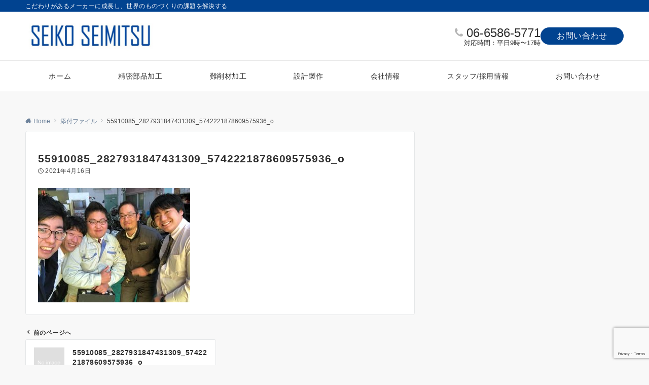

--- FILE ---
content_type: text/html; charset=utf-8
request_url: https://www.google.com/recaptcha/api2/anchor?ar=1&k=6LcCi-cgAAAAABy2x-bEizXepzglanlfw1l3L_lW&co=aHR0cHM6Ly93d3cuc2Vpa291c2VpbWl0c3UuY29tOjQ0Mw..&hl=en&v=PoyoqOPhxBO7pBk68S4YbpHZ&size=invisible&anchor-ms=20000&execute-ms=30000&cb=fk3amv23vbt6
body_size: 48608
content:
<!DOCTYPE HTML><html dir="ltr" lang="en"><head><meta http-equiv="Content-Type" content="text/html; charset=UTF-8">
<meta http-equiv="X-UA-Compatible" content="IE=edge">
<title>reCAPTCHA</title>
<style type="text/css">
/* cyrillic-ext */
@font-face {
  font-family: 'Roboto';
  font-style: normal;
  font-weight: 400;
  font-stretch: 100%;
  src: url(//fonts.gstatic.com/s/roboto/v48/KFO7CnqEu92Fr1ME7kSn66aGLdTylUAMa3GUBHMdazTgWw.woff2) format('woff2');
  unicode-range: U+0460-052F, U+1C80-1C8A, U+20B4, U+2DE0-2DFF, U+A640-A69F, U+FE2E-FE2F;
}
/* cyrillic */
@font-face {
  font-family: 'Roboto';
  font-style: normal;
  font-weight: 400;
  font-stretch: 100%;
  src: url(//fonts.gstatic.com/s/roboto/v48/KFO7CnqEu92Fr1ME7kSn66aGLdTylUAMa3iUBHMdazTgWw.woff2) format('woff2');
  unicode-range: U+0301, U+0400-045F, U+0490-0491, U+04B0-04B1, U+2116;
}
/* greek-ext */
@font-face {
  font-family: 'Roboto';
  font-style: normal;
  font-weight: 400;
  font-stretch: 100%;
  src: url(//fonts.gstatic.com/s/roboto/v48/KFO7CnqEu92Fr1ME7kSn66aGLdTylUAMa3CUBHMdazTgWw.woff2) format('woff2');
  unicode-range: U+1F00-1FFF;
}
/* greek */
@font-face {
  font-family: 'Roboto';
  font-style: normal;
  font-weight: 400;
  font-stretch: 100%;
  src: url(//fonts.gstatic.com/s/roboto/v48/KFO7CnqEu92Fr1ME7kSn66aGLdTylUAMa3-UBHMdazTgWw.woff2) format('woff2');
  unicode-range: U+0370-0377, U+037A-037F, U+0384-038A, U+038C, U+038E-03A1, U+03A3-03FF;
}
/* math */
@font-face {
  font-family: 'Roboto';
  font-style: normal;
  font-weight: 400;
  font-stretch: 100%;
  src: url(//fonts.gstatic.com/s/roboto/v48/KFO7CnqEu92Fr1ME7kSn66aGLdTylUAMawCUBHMdazTgWw.woff2) format('woff2');
  unicode-range: U+0302-0303, U+0305, U+0307-0308, U+0310, U+0312, U+0315, U+031A, U+0326-0327, U+032C, U+032F-0330, U+0332-0333, U+0338, U+033A, U+0346, U+034D, U+0391-03A1, U+03A3-03A9, U+03B1-03C9, U+03D1, U+03D5-03D6, U+03F0-03F1, U+03F4-03F5, U+2016-2017, U+2034-2038, U+203C, U+2040, U+2043, U+2047, U+2050, U+2057, U+205F, U+2070-2071, U+2074-208E, U+2090-209C, U+20D0-20DC, U+20E1, U+20E5-20EF, U+2100-2112, U+2114-2115, U+2117-2121, U+2123-214F, U+2190, U+2192, U+2194-21AE, U+21B0-21E5, U+21F1-21F2, U+21F4-2211, U+2213-2214, U+2216-22FF, U+2308-230B, U+2310, U+2319, U+231C-2321, U+2336-237A, U+237C, U+2395, U+239B-23B7, U+23D0, U+23DC-23E1, U+2474-2475, U+25AF, U+25B3, U+25B7, U+25BD, U+25C1, U+25CA, U+25CC, U+25FB, U+266D-266F, U+27C0-27FF, U+2900-2AFF, U+2B0E-2B11, U+2B30-2B4C, U+2BFE, U+3030, U+FF5B, U+FF5D, U+1D400-1D7FF, U+1EE00-1EEFF;
}
/* symbols */
@font-face {
  font-family: 'Roboto';
  font-style: normal;
  font-weight: 400;
  font-stretch: 100%;
  src: url(//fonts.gstatic.com/s/roboto/v48/KFO7CnqEu92Fr1ME7kSn66aGLdTylUAMaxKUBHMdazTgWw.woff2) format('woff2');
  unicode-range: U+0001-000C, U+000E-001F, U+007F-009F, U+20DD-20E0, U+20E2-20E4, U+2150-218F, U+2190, U+2192, U+2194-2199, U+21AF, U+21E6-21F0, U+21F3, U+2218-2219, U+2299, U+22C4-22C6, U+2300-243F, U+2440-244A, U+2460-24FF, U+25A0-27BF, U+2800-28FF, U+2921-2922, U+2981, U+29BF, U+29EB, U+2B00-2BFF, U+4DC0-4DFF, U+FFF9-FFFB, U+10140-1018E, U+10190-1019C, U+101A0, U+101D0-101FD, U+102E0-102FB, U+10E60-10E7E, U+1D2C0-1D2D3, U+1D2E0-1D37F, U+1F000-1F0FF, U+1F100-1F1AD, U+1F1E6-1F1FF, U+1F30D-1F30F, U+1F315, U+1F31C, U+1F31E, U+1F320-1F32C, U+1F336, U+1F378, U+1F37D, U+1F382, U+1F393-1F39F, U+1F3A7-1F3A8, U+1F3AC-1F3AF, U+1F3C2, U+1F3C4-1F3C6, U+1F3CA-1F3CE, U+1F3D4-1F3E0, U+1F3ED, U+1F3F1-1F3F3, U+1F3F5-1F3F7, U+1F408, U+1F415, U+1F41F, U+1F426, U+1F43F, U+1F441-1F442, U+1F444, U+1F446-1F449, U+1F44C-1F44E, U+1F453, U+1F46A, U+1F47D, U+1F4A3, U+1F4B0, U+1F4B3, U+1F4B9, U+1F4BB, U+1F4BF, U+1F4C8-1F4CB, U+1F4D6, U+1F4DA, U+1F4DF, U+1F4E3-1F4E6, U+1F4EA-1F4ED, U+1F4F7, U+1F4F9-1F4FB, U+1F4FD-1F4FE, U+1F503, U+1F507-1F50B, U+1F50D, U+1F512-1F513, U+1F53E-1F54A, U+1F54F-1F5FA, U+1F610, U+1F650-1F67F, U+1F687, U+1F68D, U+1F691, U+1F694, U+1F698, U+1F6AD, U+1F6B2, U+1F6B9-1F6BA, U+1F6BC, U+1F6C6-1F6CF, U+1F6D3-1F6D7, U+1F6E0-1F6EA, U+1F6F0-1F6F3, U+1F6F7-1F6FC, U+1F700-1F7FF, U+1F800-1F80B, U+1F810-1F847, U+1F850-1F859, U+1F860-1F887, U+1F890-1F8AD, U+1F8B0-1F8BB, U+1F8C0-1F8C1, U+1F900-1F90B, U+1F93B, U+1F946, U+1F984, U+1F996, U+1F9E9, U+1FA00-1FA6F, U+1FA70-1FA7C, U+1FA80-1FA89, U+1FA8F-1FAC6, U+1FACE-1FADC, U+1FADF-1FAE9, U+1FAF0-1FAF8, U+1FB00-1FBFF;
}
/* vietnamese */
@font-face {
  font-family: 'Roboto';
  font-style: normal;
  font-weight: 400;
  font-stretch: 100%;
  src: url(//fonts.gstatic.com/s/roboto/v48/KFO7CnqEu92Fr1ME7kSn66aGLdTylUAMa3OUBHMdazTgWw.woff2) format('woff2');
  unicode-range: U+0102-0103, U+0110-0111, U+0128-0129, U+0168-0169, U+01A0-01A1, U+01AF-01B0, U+0300-0301, U+0303-0304, U+0308-0309, U+0323, U+0329, U+1EA0-1EF9, U+20AB;
}
/* latin-ext */
@font-face {
  font-family: 'Roboto';
  font-style: normal;
  font-weight: 400;
  font-stretch: 100%;
  src: url(//fonts.gstatic.com/s/roboto/v48/KFO7CnqEu92Fr1ME7kSn66aGLdTylUAMa3KUBHMdazTgWw.woff2) format('woff2');
  unicode-range: U+0100-02BA, U+02BD-02C5, U+02C7-02CC, U+02CE-02D7, U+02DD-02FF, U+0304, U+0308, U+0329, U+1D00-1DBF, U+1E00-1E9F, U+1EF2-1EFF, U+2020, U+20A0-20AB, U+20AD-20C0, U+2113, U+2C60-2C7F, U+A720-A7FF;
}
/* latin */
@font-face {
  font-family: 'Roboto';
  font-style: normal;
  font-weight: 400;
  font-stretch: 100%;
  src: url(//fonts.gstatic.com/s/roboto/v48/KFO7CnqEu92Fr1ME7kSn66aGLdTylUAMa3yUBHMdazQ.woff2) format('woff2');
  unicode-range: U+0000-00FF, U+0131, U+0152-0153, U+02BB-02BC, U+02C6, U+02DA, U+02DC, U+0304, U+0308, U+0329, U+2000-206F, U+20AC, U+2122, U+2191, U+2193, U+2212, U+2215, U+FEFF, U+FFFD;
}
/* cyrillic-ext */
@font-face {
  font-family: 'Roboto';
  font-style: normal;
  font-weight: 500;
  font-stretch: 100%;
  src: url(//fonts.gstatic.com/s/roboto/v48/KFO7CnqEu92Fr1ME7kSn66aGLdTylUAMa3GUBHMdazTgWw.woff2) format('woff2');
  unicode-range: U+0460-052F, U+1C80-1C8A, U+20B4, U+2DE0-2DFF, U+A640-A69F, U+FE2E-FE2F;
}
/* cyrillic */
@font-face {
  font-family: 'Roboto';
  font-style: normal;
  font-weight: 500;
  font-stretch: 100%;
  src: url(//fonts.gstatic.com/s/roboto/v48/KFO7CnqEu92Fr1ME7kSn66aGLdTylUAMa3iUBHMdazTgWw.woff2) format('woff2');
  unicode-range: U+0301, U+0400-045F, U+0490-0491, U+04B0-04B1, U+2116;
}
/* greek-ext */
@font-face {
  font-family: 'Roboto';
  font-style: normal;
  font-weight: 500;
  font-stretch: 100%;
  src: url(//fonts.gstatic.com/s/roboto/v48/KFO7CnqEu92Fr1ME7kSn66aGLdTylUAMa3CUBHMdazTgWw.woff2) format('woff2');
  unicode-range: U+1F00-1FFF;
}
/* greek */
@font-face {
  font-family: 'Roboto';
  font-style: normal;
  font-weight: 500;
  font-stretch: 100%;
  src: url(//fonts.gstatic.com/s/roboto/v48/KFO7CnqEu92Fr1ME7kSn66aGLdTylUAMa3-UBHMdazTgWw.woff2) format('woff2');
  unicode-range: U+0370-0377, U+037A-037F, U+0384-038A, U+038C, U+038E-03A1, U+03A3-03FF;
}
/* math */
@font-face {
  font-family: 'Roboto';
  font-style: normal;
  font-weight: 500;
  font-stretch: 100%;
  src: url(//fonts.gstatic.com/s/roboto/v48/KFO7CnqEu92Fr1ME7kSn66aGLdTylUAMawCUBHMdazTgWw.woff2) format('woff2');
  unicode-range: U+0302-0303, U+0305, U+0307-0308, U+0310, U+0312, U+0315, U+031A, U+0326-0327, U+032C, U+032F-0330, U+0332-0333, U+0338, U+033A, U+0346, U+034D, U+0391-03A1, U+03A3-03A9, U+03B1-03C9, U+03D1, U+03D5-03D6, U+03F0-03F1, U+03F4-03F5, U+2016-2017, U+2034-2038, U+203C, U+2040, U+2043, U+2047, U+2050, U+2057, U+205F, U+2070-2071, U+2074-208E, U+2090-209C, U+20D0-20DC, U+20E1, U+20E5-20EF, U+2100-2112, U+2114-2115, U+2117-2121, U+2123-214F, U+2190, U+2192, U+2194-21AE, U+21B0-21E5, U+21F1-21F2, U+21F4-2211, U+2213-2214, U+2216-22FF, U+2308-230B, U+2310, U+2319, U+231C-2321, U+2336-237A, U+237C, U+2395, U+239B-23B7, U+23D0, U+23DC-23E1, U+2474-2475, U+25AF, U+25B3, U+25B7, U+25BD, U+25C1, U+25CA, U+25CC, U+25FB, U+266D-266F, U+27C0-27FF, U+2900-2AFF, U+2B0E-2B11, U+2B30-2B4C, U+2BFE, U+3030, U+FF5B, U+FF5D, U+1D400-1D7FF, U+1EE00-1EEFF;
}
/* symbols */
@font-face {
  font-family: 'Roboto';
  font-style: normal;
  font-weight: 500;
  font-stretch: 100%;
  src: url(//fonts.gstatic.com/s/roboto/v48/KFO7CnqEu92Fr1ME7kSn66aGLdTylUAMaxKUBHMdazTgWw.woff2) format('woff2');
  unicode-range: U+0001-000C, U+000E-001F, U+007F-009F, U+20DD-20E0, U+20E2-20E4, U+2150-218F, U+2190, U+2192, U+2194-2199, U+21AF, U+21E6-21F0, U+21F3, U+2218-2219, U+2299, U+22C4-22C6, U+2300-243F, U+2440-244A, U+2460-24FF, U+25A0-27BF, U+2800-28FF, U+2921-2922, U+2981, U+29BF, U+29EB, U+2B00-2BFF, U+4DC0-4DFF, U+FFF9-FFFB, U+10140-1018E, U+10190-1019C, U+101A0, U+101D0-101FD, U+102E0-102FB, U+10E60-10E7E, U+1D2C0-1D2D3, U+1D2E0-1D37F, U+1F000-1F0FF, U+1F100-1F1AD, U+1F1E6-1F1FF, U+1F30D-1F30F, U+1F315, U+1F31C, U+1F31E, U+1F320-1F32C, U+1F336, U+1F378, U+1F37D, U+1F382, U+1F393-1F39F, U+1F3A7-1F3A8, U+1F3AC-1F3AF, U+1F3C2, U+1F3C4-1F3C6, U+1F3CA-1F3CE, U+1F3D4-1F3E0, U+1F3ED, U+1F3F1-1F3F3, U+1F3F5-1F3F7, U+1F408, U+1F415, U+1F41F, U+1F426, U+1F43F, U+1F441-1F442, U+1F444, U+1F446-1F449, U+1F44C-1F44E, U+1F453, U+1F46A, U+1F47D, U+1F4A3, U+1F4B0, U+1F4B3, U+1F4B9, U+1F4BB, U+1F4BF, U+1F4C8-1F4CB, U+1F4D6, U+1F4DA, U+1F4DF, U+1F4E3-1F4E6, U+1F4EA-1F4ED, U+1F4F7, U+1F4F9-1F4FB, U+1F4FD-1F4FE, U+1F503, U+1F507-1F50B, U+1F50D, U+1F512-1F513, U+1F53E-1F54A, U+1F54F-1F5FA, U+1F610, U+1F650-1F67F, U+1F687, U+1F68D, U+1F691, U+1F694, U+1F698, U+1F6AD, U+1F6B2, U+1F6B9-1F6BA, U+1F6BC, U+1F6C6-1F6CF, U+1F6D3-1F6D7, U+1F6E0-1F6EA, U+1F6F0-1F6F3, U+1F6F7-1F6FC, U+1F700-1F7FF, U+1F800-1F80B, U+1F810-1F847, U+1F850-1F859, U+1F860-1F887, U+1F890-1F8AD, U+1F8B0-1F8BB, U+1F8C0-1F8C1, U+1F900-1F90B, U+1F93B, U+1F946, U+1F984, U+1F996, U+1F9E9, U+1FA00-1FA6F, U+1FA70-1FA7C, U+1FA80-1FA89, U+1FA8F-1FAC6, U+1FACE-1FADC, U+1FADF-1FAE9, U+1FAF0-1FAF8, U+1FB00-1FBFF;
}
/* vietnamese */
@font-face {
  font-family: 'Roboto';
  font-style: normal;
  font-weight: 500;
  font-stretch: 100%;
  src: url(//fonts.gstatic.com/s/roboto/v48/KFO7CnqEu92Fr1ME7kSn66aGLdTylUAMa3OUBHMdazTgWw.woff2) format('woff2');
  unicode-range: U+0102-0103, U+0110-0111, U+0128-0129, U+0168-0169, U+01A0-01A1, U+01AF-01B0, U+0300-0301, U+0303-0304, U+0308-0309, U+0323, U+0329, U+1EA0-1EF9, U+20AB;
}
/* latin-ext */
@font-face {
  font-family: 'Roboto';
  font-style: normal;
  font-weight: 500;
  font-stretch: 100%;
  src: url(//fonts.gstatic.com/s/roboto/v48/KFO7CnqEu92Fr1ME7kSn66aGLdTylUAMa3KUBHMdazTgWw.woff2) format('woff2');
  unicode-range: U+0100-02BA, U+02BD-02C5, U+02C7-02CC, U+02CE-02D7, U+02DD-02FF, U+0304, U+0308, U+0329, U+1D00-1DBF, U+1E00-1E9F, U+1EF2-1EFF, U+2020, U+20A0-20AB, U+20AD-20C0, U+2113, U+2C60-2C7F, U+A720-A7FF;
}
/* latin */
@font-face {
  font-family: 'Roboto';
  font-style: normal;
  font-weight: 500;
  font-stretch: 100%;
  src: url(//fonts.gstatic.com/s/roboto/v48/KFO7CnqEu92Fr1ME7kSn66aGLdTylUAMa3yUBHMdazQ.woff2) format('woff2');
  unicode-range: U+0000-00FF, U+0131, U+0152-0153, U+02BB-02BC, U+02C6, U+02DA, U+02DC, U+0304, U+0308, U+0329, U+2000-206F, U+20AC, U+2122, U+2191, U+2193, U+2212, U+2215, U+FEFF, U+FFFD;
}
/* cyrillic-ext */
@font-face {
  font-family: 'Roboto';
  font-style: normal;
  font-weight: 900;
  font-stretch: 100%;
  src: url(//fonts.gstatic.com/s/roboto/v48/KFO7CnqEu92Fr1ME7kSn66aGLdTylUAMa3GUBHMdazTgWw.woff2) format('woff2');
  unicode-range: U+0460-052F, U+1C80-1C8A, U+20B4, U+2DE0-2DFF, U+A640-A69F, U+FE2E-FE2F;
}
/* cyrillic */
@font-face {
  font-family: 'Roboto';
  font-style: normal;
  font-weight: 900;
  font-stretch: 100%;
  src: url(//fonts.gstatic.com/s/roboto/v48/KFO7CnqEu92Fr1ME7kSn66aGLdTylUAMa3iUBHMdazTgWw.woff2) format('woff2');
  unicode-range: U+0301, U+0400-045F, U+0490-0491, U+04B0-04B1, U+2116;
}
/* greek-ext */
@font-face {
  font-family: 'Roboto';
  font-style: normal;
  font-weight: 900;
  font-stretch: 100%;
  src: url(//fonts.gstatic.com/s/roboto/v48/KFO7CnqEu92Fr1ME7kSn66aGLdTylUAMa3CUBHMdazTgWw.woff2) format('woff2');
  unicode-range: U+1F00-1FFF;
}
/* greek */
@font-face {
  font-family: 'Roboto';
  font-style: normal;
  font-weight: 900;
  font-stretch: 100%;
  src: url(//fonts.gstatic.com/s/roboto/v48/KFO7CnqEu92Fr1ME7kSn66aGLdTylUAMa3-UBHMdazTgWw.woff2) format('woff2');
  unicode-range: U+0370-0377, U+037A-037F, U+0384-038A, U+038C, U+038E-03A1, U+03A3-03FF;
}
/* math */
@font-face {
  font-family: 'Roboto';
  font-style: normal;
  font-weight: 900;
  font-stretch: 100%;
  src: url(//fonts.gstatic.com/s/roboto/v48/KFO7CnqEu92Fr1ME7kSn66aGLdTylUAMawCUBHMdazTgWw.woff2) format('woff2');
  unicode-range: U+0302-0303, U+0305, U+0307-0308, U+0310, U+0312, U+0315, U+031A, U+0326-0327, U+032C, U+032F-0330, U+0332-0333, U+0338, U+033A, U+0346, U+034D, U+0391-03A1, U+03A3-03A9, U+03B1-03C9, U+03D1, U+03D5-03D6, U+03F0-03F1, U+03F4-03F5, U+2016-2017, U+2034-2038, U+203C, U+2040, U+2043, U+2047, U+2050, U+2057, U+205F, U+2070-2071, U+2074-208E, U+2090-209C, U+20D0-20DC, U+20E1, U+20E5-20EF, U+2100-2112, U+2114-2115, U+2117-2121, U+2123-214F, U+2190, U+2192, U+2194-21AE, U+21B0-21E5, U+21F1-21F2, U+21F4-2211, U+2213-2214, U+2216-22FF, U+2308-230B, U+2310, U+2319, U+231C-2321, U+2336-237A, U+237C, U+2395, U+239B-23B7, U+23D0, U+23DC-23E1, U+2474-2475, U+25AF, U+25B3, U+25B7, U+25BD, U+25C1, U+25CA, U+25CC, U+25FB, U+266D-266F, U+27C0-27FF, U+2900-2AFF, U+2B0E-2B11, U+2B30-2B4C, U+2BFE, U+3030, U+FF5B, U+FF5D, U+1D400-1D7FF, U+1EE00-1EEFF;
}
/* symbols */
@font-face {
  font-family: 'Roboto';
  font-style: normal;
  font-weight: 900;
  font-stretch: 100%;
  src: url(//fonts.gstatic.com/s/roboto/v48/KFO7CnqEu92Fr1ME7kSn66aGLdTylUAMaxKUBHMdazTgWw.woff2) format('woff2');
  unicode-range: U+0001-000C, U+000E-001F, U+007F-009F, U+20DD-20E0, U+20E2-20E4, U+2150-218F, U+2190, U+2192, U+2194-2199, U+21AF, U+21E6-21F0, U+21F3, U+2218-2219, U+2299, U+22C4-22C6, U+2300-243F, U+2440-244A, U+2460-24FF, U+25A0-27BF, U+2800-28FF, U+2921-2922, U+2981, U+29BF, U+29EB, U+2B00-2BFF, U+4DC0-4DFF, U+FFF9-FFFB, U+10140-1018E, U+10190-1019C, U+101A0, U+101D0-101FD, U+102E0-102FB, U+10E60-10E7E, U+1D2C0-1D2D3, U+1D2E0-1D37F, U+1F000-1F0FF, U+1F100-1F1AD, U+1F1E6-1F1FF, U+1F30D-1F30F, U+1F315, U+1F31C, U+1F31E, U+1F320-1F32C, U+1F336, U+1F378, U+1F37D, U+1F382, U+1F393-1F39F, U+1F3A7-1F3A8, U+1F3AC-1F3AF, U+1F3C2, U+1F3C4-1F3C6, U+1F3CA-1F3CE, U+1F3D4-1F3E0, U+1F3ED, U+1F3F1-1F3F3, U+1F3F5-1F3F7, U+1F408, U+1F415, U+1F41F, U+1F426, U+1F43F, U+1F441-1F442, U+1F444, U+1F446-1F449, U+1F44C-1F44E, U+1F453, U+1F46A, U+1F47D, U+1F4A3, U+1F4B0, U+1F4B3, U+1F4B9, U+1F4BB, U+1F4BF, U+1F4C8-1F4CB, U+1F4D6, U+1F4DA, U+1F4DF, U+1F4E3-1F4E6, U+1F4EA-1F4ED, U+1F4F7, U+1F4F9-1F4FB, U+1F4FD-1F4FE, U+1F503, U+1F507-1F50B, U+1F50D, U+1F512-1F513, U+1F53E-1F54A, U+1F54F-1F5FA, U+1F610, U+1F650-1F67F, U+1F687, U+1F68D, U+1F691, U+1F694, U+1F698, U+1F6AD, U+1F6B2, U+1F6B9-1F6BA, U+1F6BC, U+1F6C6-1F6CF, U+1F6D3-1F6D7, U+1F6E0-1F6EA, U+1F6F0-1F6F3, U+1F6F7-1F6FC, U+1F700-1F7FF, U+1F800-1F80B, U+1F810-1F847, U+1F850-1F859, U+1F860-1F887, U+1F890-1F8AD, U+1F8B0-1F8BB, U+1F8C0-1F8C1, U+1F900-1F90B, U+1F93B, U+1F946, U+1F984, U+1F996, U+1F9E9, U+1FA00-1FA6F, U+1FA70-1FA7C, U+1FA80-1FA89, U+1FA8F-1FAC6, U+1FACE-1FADC, U+1FADF-1FAE9, U+1FAF0-1FAF8, U+1FB00-1FBFF;
}
/* vietnamese */
@font-face {
  font-family: 'Roboto';
  font-style: normal;
  font-weight: 900;
  font-stretch: 100%;
  src: url(//fonts.gstatic.com/s/roboto/v48/KFO7CnqEu92Fr1ME7kSn66aGLdTylUAMa3OUBHMdazTgWw.woff2) format('woff2');
  unicode-range: U+0102-0103, U+0110-0111, U+0128-0129, U+0168-0169, U+01A0-01A1, U+01AF-01B0, U+0300-0301, U+0303-0304, U+0308-0309, U+0323, U+0329, U+1EA0-1EF9, U+20AB;
}
/* latin-ext */
@font-face {
  font-family: 'Roboto';
  font-style: normal;
  font-weight: 900;
  font-stretch: 100%;
  src: url(//fonts.gstatic.com/s/roboto/v48/KFO7CnqEu92Fr1ME7kSn66aGLdTylUAMa3KUBHMdazTgWw.woff2) format('woff2');
  unicode-range: U+0100-02BA, U+02BD-02C5, U+02C7-02CC, U+02CE-02D7, U+02DD-02FF, U+0304, U+0308, U+0329, U+1D00-1DBF, U+1E00-1E9F, U+1EF2-1EFF, U+2020, U+20A0-20AB, U+20AD-20C0, U+2113, U+2C60-2C7F, U+A720-A7FF;
}
/* latin */
@font-face {
  font-family: 'Roboto';
  font-style: normal;
  font-weight: 900;
  font-stretch: 100%;
  src: url(//fonts.gstatic.com/s/roboto/v48/KFO7CnqEu92Fr1ME7kSn66aGLdTylUAMa3yUBHMdazQ.woff2) format('woff2');
  unicode-range: U+0000-00FF, U+0131, U+0152-0153, U+02BB-02BC, U+02C6, U+02DA, U+02DC, U+0304, U+0308, U+0329, U+2000-206F, U+20AC, U+2122, U+2191, U+2193, U+2212, U+2215, U+FEFF, U+FFFD;
}

</style>
<link rel="stylesheet" type="text/css" href="https://www.gstatic.com/recaptcha/releases/PoyoqOPhxBO7pBk68S4YbpHZ/styles__ltr.css">
<script nonce="RugYsD600A0DWNoFehyozw" type="text/javascript">window['__recaptcha_api'] = 'https://www.google.com/recaptcha/api2/';</script>
<script type="text/javascript" src="https://www.gstatic.com/recaptcha/releases/PoyoqOPhxBO7pBk68S4YbpHZ/recaptcha__en.js" nonce="RugYsD600A0DWNoFehyozw">
      
    </script></head>
<body><div id="rc-anchor-alert" class="rc-anchor-alert"></div>
<input type="hidden" id="recaptcha-token" value="[base64]">
<script type="text/javascript" nonce="RugYsD600A0DWNoFehyozw">
      recaptcha.anchor.Main.init("[\x22ainput\x22,[\x22bgdata\x22,\x22\x22,\[base64]/[base64]/MjU1Ong/[base64]/[base64]/[base64]/[base64]/[base64]/[base64]/[base64]/[base64]/[base64]/[base64]/[base64]/[base64]/[base64]/[base64]/[base64]\\u003d\x22,\[base64]\\u003d\\u003d\x22,\x22fcKsYRvCo1BbwoTDmy/[base64]/DgcKGSE/DqsKpw5d7MmliOsOSM8KtAglnPEjDgHDCljQOw4vDqMK1wrNIbhDCm1h8LsKJw4rCvhjCv3bCv8KHbsKiwrgfAMKnHXJLw6xrOsObJzpOwq3DsVoKYGhTw6HDvkItwoIlw604UEICasKhw6Vtw4hsTcKjw6APKMKdOcKtKArDk8O2eQN/w7fCncOtWisePQjDp8Ozw7pCGyw1w5wqwrbDjsKsdcOgw6sNw4vDl1fDgcKpwoLDqcOwWsOZUMO2w5LDmsKtdsKrdMKmwpvDqCDDqELCvVJbIxPDucORwrzDqirCvsOxwqZCw6XCq2Yew5TDnQkhcMK2fWLDuU7Duz3DmjTCr8K6w7kcU8K1acOfKcK1M8O+wq/CksKbw7ZEw4h1w7xmTm3Du3zDhsKHacO2w5kEw4PDnU7Dg8O1AnE5BsOaK8K8GkbCsMOPFgAfOsOZwqROHHjDqElHwrswa8K+BXQ3w4/[base64]/CqcKqwr3CnGMSwoJtw4EBJsKKwrEgWi7Cg1YsWBdSQMK1wqvCtSlIeEQfworCkcKQXcOlwrrDvXHDtWzCtMOEwoAqWTtgw4c4GsKfIcOCw57DkFgqccKJwp1XYcOawoXDvh/DkEnCm1Q8ScOuw4MOw4sAwpdXS3TCi8OGV38CO8K8WEsAwpghLGnCgcKIwrk3eMONwqMSwq3Dq8Kww6oTw7vChRDChcOvwo1zw6jDjMOJwqRNwqAXaMKmCcKvPAZ5wpbDk8OBwqfDiH7DkiIfwqTDjDg0EcOiLGsZw7Qxwrl5HS7DlGsLw44CwpbChMK/wrPCtVIxHsKcw7/ChsKyScOeD8Ocw4ItwpLCnsOnXMONRsOBScKXQyfCriZ8w47DisKaw47DsCTCr8OVw4lUJmzDjWJ3w49RQgLCpCHCusOEdHZKecKxasKawo/DrGpuw7LChTfCow3CncKewroaR2/Cg8OlRzhLwoYBw7Muw7nCk8KuVQRWw6bCr8KMw5c0UVDDt8Obw7XCnWBDw4XDv8KAZRAwZMOrPsOfw6zDuAjDo8OPwrHCp8OtKMOwYMKGLMKVw7/Co2DDjFd3wrjChn9MBh1VwqV7MXU4w7vCun7DgcKUO8OPWcO5W8O2woHCi8KIX8O3woPCisOySMOxwqjDu8KkcgzDuR3DlU/DlzhTXjA3wrvDhwbCvMOsw47ClsOSwo5XF8KWw6lQJwBpwoFpw7Z7wpLDoncOwqPClA9QN8ODwrLDtsKxY3jDlsOhasOqL8K/EDUDcEnDt8OuCsKnwq5MwrjCpyEBw7kWw4/CuMODU11RNwEAwp3Dog7Do0nCthHDqMOFHcKdw4LDojDCgcOaQU/DjzxKwpUKW8O8w67CgsOLVMKFwrjCpsKqXH3CjHTDjSDClFjCsxwqw5VfYsOcF8O5w7k8ZcOqwoDCq8KmwqseKWjCpcOqIlMaDMOpVMK+ThvCrzHCk8O2w7EDLl/[base64]/DghfCnxvDiTwjwqEawpfDuAXCsg9LV8Olw5bDm2HDhsK2GB/[base64]/DjgMFesOZNcKhw4/[base64]/[base64]/DjVEswpnCqwM8NX1bLcKmWcK2QGNbw7jDqGZFw7fCsygcBMKAci3DpMOkwo8AwqVZwpVvw4PCnsKfw6fDi3LCnlJBw553CMOjYWrDm8OFH8O2Ky7DpwIAw53Cn3/CocOXw7TCpEFnMBXDu8KIw65vVMKjwo5Zwq/[base64]/DvR/Ci0rDsQhgNcKDfsKswo/DrjrCt3VzaQzClR8dw4N3w7FHw4bCinLDlsOtdjjDmsOzwpBeOMKbwqPDpizCgsONwr8Xw6hlQMK8DcONIMKVScKcMsOUKUDClEjCo8O1wrzDvh7CkGQMw54maFrDocK0wq3DncOyXRbDpTnCksO1w7/Dky80aMKUwrUKw5bDhxjCsMK7wp4awqw3RGnDuApzehXDv8OVRcOQMcKVwpDDiDInecOqwqMmw6bCvlUyfcOnwqsvwo7DnMKfw65Swp5FOgBVwoAIDRTCl8KPwoYPwq3Dhg46w7A3CTlGcA7CuExBwqfDp8KMSsKjIsOqcBXCuMO/w4fDk8Knw6how55BGQjDpCLDkTF5wo7DmUs4M3bDkU1/FTsVw5HDj8Kfwqt5w4zCocO1EsO4MsK8P8KGF2V6wqfCjhfCtBLCowTCiATCicOgPMKIdnQmD20SMcO+w5V+wpY4TsKpwrDDvVUAHzYYw5bDiAUHQGzDoAgRw7TChRVUUMKwV8Kcw4LDnBdkw5g5w4/CjcO3wprDvGlKwqNRw7Q8wqjCvTcBwolECn0Pw6kPT8OPw67DkwAIw7k2DsOlwqPCvsOrwoPCg25dZFgBSyXCicKwIAnDkkI5IsOgG8KZwpAyw6DCicOVLnU/[base64]/DkiDDlEk6FCctQsOBwoHCqhB/ZsO1w61ww73DhcOVw60dwpt8K8KPXsOrGHTCqcOHw74rDMKgw545wpTCgBnCs8OWKRjDqgkkOlfCpsOkasKdw789w6DDlMOlw7fCkcKHJ8OnwrsLw7vCnBrDtsOvwrfDq8OHwqd9wroFV1dkwp8QAsO5O8OUwqMVw7DCscOHw6wkXy7CgcOLw43CoQDDvcKHCsObw6/DvcOcw6HDssKSw5jDkxobAUccDMO9UnXDrzLCiwYTYlhiD8Oyw6PCjcKKfcKGwqs5VsKwRcKlwqIDw5UJRMKfwporwqrCokkfVHwDwpzCqH/Do8KCF13CiMKDwrU/wrbCkyHDiEMmw5QkWcK3w6Uuw44wNlDDjcKKw7cww6XDkAnChClCQ1nCtcO9KRRxwqI0wr4pShjDiDvDnMK7w5g/w6nDuUoSw7sIwr0ePkfDncOZwrsOwqNLwq9QwogSwo9Cw6lHdwUKw5zCryXDtcOewoPCpGgIJcKEw6zDo8KRN2U2EgPCiMKAfDLDvsOqTsKqwq3CvDp3BMKgw6coAcO8w7liT8KUD8K2XGwuwofDpMOQwpDCo2UBwqRjwr/[base64]/w6nCisOpWMK4YEhqwo/DtsKeGMKsXMONSCDDpk/CvMOlwqTDssOsPgkJw63Ds8OXwqlSw73CvMONwq3DpMKyJHHDrkXCqW7Dt2zCkMKtNHfDt1UddsO2w687H8KaTMOQw4U8w6vCkkbDnxggw5rCuMObw4lWQ8K2OWgZC8OVMHDClRDDpMKBRA8cWsKoZiUowogQeVHDnUBMFXDCu8OVwr8FST/CoFXChn/Cuhg8w6V3wobDmMKOwqHCmMK3w6HDkWfChsKGLWHCu8K0AcKlwpQpN8KAc8K2w6kpw7ADAQHDkU7DpA8nYcKrImLCmjzCvWsIWyp3wqchwoxLwoE/wrnDrHHDjsKKwrkVcMKOfkrCiBRUwrnDisO7A3xra8KhO8OWQDPDssKDIHF3w5sCZcKyNMKsZ3FhBsK6w67Cl2EswrN4wr7DkX/Ct0TDlhsQaS3ClsOcwpzDtMKNbHvCj8KrfgIvOG8mw5bCrsKza8K3aGjCvsOyEBpHQQddw5YINcKsw4/Cg8OAwqc8AsKjAEVLwo7CjQsEbcOuwonDnXIcE21Sw5vCncKDI8OJw6/DpDpBQ8OFZlbDvkjDph4Lw682N8OZWcKyw4HClSLDjRMYAsKqwrFkb8OdwrzDu8KNwoVRK2ZQwoXCrsOJPxF3Tg/ClTdcMMKZTMOfBXd5wrnDjg/DhcO7LsOjXsOkHsKMScOPIcO1woAKwqFPPEPDqysya0LDsgrCvS1LwqNtPwRBAj0hNgjCg8KcZMOKWcKnw7fDlxrCjh7DnMOEwoXDh1EOw6DCvcOjw5BbGsOdWMOtwovDoyvCoinChzcMb8O2TEXDvE1qXcKTwqoEw5JCOsOpaD5jw5/Ctzc2eCRGw47DgMKCJDHDlcOnwqXDlMOMw6E2KX9TwrLCjMKyw5leC8Krw4LDt8KDbcKLw43CusKlwoPCiWMIHMKEw4BBw7ZYEMK1wqfCosOVORbDgcKUdz/[base64]/[base64]/wo7CpMOoX8Oef8O1w5vChsK/[base64]/CrAvDggPCphfDm0HDrSYKwr3Cs8OgF8KSw7k9wq9awpjCoMOQNnpKHxRYwp3DqcKxw5gEwrvCnGPCgj0dPkHCosK3ARrDtcK5Ql7DjcK3annDuQzDlMOmCn7ClybDjMKTw5lxfsO8AU5rw5t7wpPDk8K1w5w1HCwywqLDgsKiOsKWwpzCiMOrwrh/wqJOawN2IxrDpcKuXk7DusOwworCq0/[base64]/CoMOgwrMJBiPCvsOmwrgGEcO3YsKow5AjEMOoE3grUGPDh8OPBcO+H8O5Li5aX8O9K8KVTFZ9PS3Ds8K3w6duXMOMYVcUMF10w6fCpcOmVWTDhR/DjivDuQ/CrcKuwq8eKMOMwpPCsxTCn8OjbynDuRUwVglBZsOgZMKgeBDDuA96w7kAWirDp8Osw7LChcOGCTkow6HDvXZKFgnCpcKHwrDCr8OCw7HDiMKWwqLDlMO6wpwPN27CrMKnCHA6T8OMw5cGw4XDu8OJw6bDg2LDkMK7w7bCn8KrwpUcRsKsKSDDr8KSJcOxB8Oywq/Dtypow5JSwqcJC8K4MxvCksKTw7LCnSDDvcOpw4vDg8OoEE8Dw7bCkMKtw7LDq1lTw4BnU8OSwr02ZsOow5VCwp5/BGdkewPDsgR3OVFyw5k9wqjDhsKsw5bDgU9sw4gSwqZJYVoIwoDCj8OVS8OhAsKpKMKTZE0Hwot/wo/ChFjDiTzDqVM5K8K7wqtxTcOhw7pxwqzDoUPDpCctworDmMKIw7zCp8O4LsOJwoTDrcKFwpZ5PMKubhEpw5TCj8OPw6zCmG0mWz8lF8OqeiTDncOQWwfCiMOpw6nCp8OiwpvCpcOlSMKtw7DDlMK9R8KNcsK2wrsQNF/Cn3NsWcO7wr3DpsOhBMOPV8Krwr4cShvDu0nDpTBCfwZSdDlRZABWwrcTwqAMw7rDlMOkcsK5w5DCom1WQy4WVcKyKyTDqMKsw6/CpMKVd3PCgcO1IGXDqcK/[base64]/CncO8w652wqHDg1HCg8K7HDA8wp/DrD3DpcOsWcOXesO3FUnCrU1FLcKVeMOFBBTCoMOiw4huQFbDvkAOZcOCw7fDmMK3LMOmNcOMMMKow4/CoUjCo0/Dm8KNXsKfwqBAwpjDtyxuX07DgS3Do2AOZAhGwrzDlwHCkcOaD2TCh8K1QsOBWcKPUn3Cs8KIwpHDm8KLMRfCpGXCr28bw6XCicOWw5/CvMKRwoZ1SQbCpsOhwrBvBMKRw4TDpQ3CvcO+wrjDjRVVFsKKw5ImKcO3w5PClWZRS2HCuUhkwqTDlcK9w5RFeB/[base64]/DrMOcWVHDt23Cqw/Dm8KXT2Idw5jCn8OUEgHCh8OfXcKTwqQNVsOYw7w/GExgVSkjwpLCkcOHVsKLw4vDlcOXUcOJwrFKAMO/JErCpn3DmnfCmsKcwrDCmglewq1vCsKCHcKPOsK7BMOsczTDi8OXwqc3dw7CsA9yw7PDlxl+w7dFVWZOw60Iw5hIw6/Cu8K/UcK3WhoMw68DOsKPwqzCu8K4QEjCum0Qw5Mhw6fDkMOFOFTDtsO/fnTDhcKEwp7CgsOIw5DCssKBUsOleGPDrcOOP8KfwoxlZFvDh8Kzwo0aY8Oqwp/DlzRUQsOOcMOjwrTDqMKETCrCscKqNMKcw4PDqBPCpkDDucO/AyAnw7jDlMKORH4ww6dnw7IhKsOLw7FtKsOVw4DCsDnDnlMfG8KCwrzCpiV/w4nCmA1dw5Vjwrc6w7s9CFzDgjPCukTDhMO5XMO3FMK0w4LClsKuw6EJwofDtcOkNsOsw4Jww4p3TRM/chwcwrnCpsKbHynDj8ObTMKIVcOYHkjCucOuwr/DlG40bg7DjsKWfcO3wow7WjfDqlt6w4XDuCnDsWTDmMORR8ONdUDDlx/ClxHDrcOjw43Cr8OVwqrDuiMrwq7Cv8KfccOYw64KeMK7bsOow5MTDsOOw7o/R8KSw6vCsjcXPAPCnsOqSmpXwrBMw5TDlsOiGMKTwrcEw5zDjsOWVCQbB8OEJ8OuwrPDqgHCusKJwrfCpMOTEMKFwpnDvMK6BS/[base64]/ITTDpCTDlm/DscK7b8KIUlnDscOgAzsuUsKkdArCiMKGScOoQ8OrwrcCRhzDkMOHIsOzCcOHwoTDkMKLwoTDmjzCl1A1N8OxJ0nDjsK/wrEkw5XCqcKSwonCoRcNw6Qtwr3CpGbDoSdZO3JaC8O+w5zDjsOZB8KUOcOFVsKOMTtkeUdMDcKgwqpNaDvDqsK8wojCoHk5w4PDsUxUCMKURn3DscKnw5zDjcOHVxlTT8KOb0jCuA47wp/CmMKDMsOYwojDrgfCmSvDr3XCjjnCu8Olw7XCocKuw501wqvDiUHDusKrIQMsw4QOwpbDmcOHwq3Cm8OUwoxmwoPDlcK6J1TCtX7Cm0pzFsO+RsOyN0lUEVXDunE5w5kzwozDkWIcwootw7c/[base64]/SRfDtMKRw5xjfy/Dq8KWwqTDq8O6w4h4AlDCjSfCg8KxGhF0EsODMcKRw6bCjcKSN3siwq8Hw6HDgsOnb8KoQMKJwpo9EifCrmRRQ8Kfw5AQw4nDqMOuUsKUwo3DgAd9dErDjMOaw7jCnXnDscO5ZMOgC8OfRzrDksOTw53DmsOSwoTDhsKfAjTDsi8/[base64]/[base64]/DmcKawpowRsKSFQbCgEcxXknDsMOIDMKnw7VLf0bDlhg+dsKYw6vCjMKtwqjCrMK3wqnDs8Ord0LDocKoVcKww7XCgRR7UsOHw67CmMO4wofCsEPDlMOyMHQNbcKdLsO5dQ5AI8K/YADDkMO4EAlAw4cBXBZdwonCgMKTw6XDs8OBQW5KwocPwpAfwoHDhTMNwpMdwrXChsOdXcKlw7zDk0LCv8KFMQYuVMKKw4nCr1YzSwXCh1TDnSRGwpfDtcKTTgrDuhQeC8OxwqzDnFTDk8OQwrdywqFJAgAyKVABw5rCjcKnwqJeJk7DijPDtMK/w4/Dvy3DhsO2AAbDocKaJ8KnV8Kcw7/[base64]/DgcO1wqXCtyPCisKfDxhwwr9RZCMyw4HDqT8Swr1Yw78idMKHbEYTwrJLb8Owwq0ICsKEwpjDusOiwqY/[base64]/woNoVsKhwrXDgsODLiTCliZEwpzClkRxU8O4wr82RX/[base64]/Ck8O5w5zCkwsPA8OQw70Aw4pAcsK3J8KBwr9iEzkqH8K9wprDqDXCghQJw5NUw5XChsKfw7ZlTXTCvnd6w48Ewq7DtcKLYUZuwr3CskUhK1siw6LDhsK9ScONw7HDosO3wrXDnMKtwr0lw4FGMl1ybcOpwr/CoCpuw4fDrsKoPsKRw6bDuMKmwrTDgMOOw7nDt8Oywq3CoyzDslTDqMOPwp13J8OSwpR7bWHDlxdeCw/CpMKcVMOLecOhw4TDpQtyUMOoJEXDl8KSeMKnwpxTw4chwphfGMOawrVRZ8KaSylDwptrw5fDhQnDvRg4FGnCskrCrChFw6xMwr/DlihJw7XDu8KAw746I1HCvWDDvcOIcFvDusKvw7cKPcOKw4XDszYzwq43wqnCpcKWw5scw6cWf1vDjWs5wpJIw6/Dn8OqCnzCpFsbPF7CtsOtwoQ0w6LCnQHChcOyw73CmcKdBl0twp5dw78nOsK+WsKqw5XCjcOQwqbCvMO4w7YBbWjClFFyBlZyw6lGLsK1w6t1wp0Rwp7CpcKqMcOPFmvDhWPDrmrDv8OHSUVNwo3DtcOWcwLDmHQewrjCmMKiw7/DpHk/[base64]/CncOLw5DCicK6KMOOw50VLcO/KRcWelTCr8OSw798woYdwowCb8Oowq7Cjw9aw7w3ZHcKw6hBwqRXA8KGdcOlw77ChcOewqx2w5vCm8KvwpHDvsOGVwbDvAXDozgWWA1WKG3CusONWMK+csKXDcOmKMOwacOpI8Ogw57DmiIsSMKeM1stw5DCojPCosOcwrDCugHDhRQaw4Igwq/CpUcDwrvCpcK5wrnDtmLDnnPCqCfCp0Few5/DjE0NF8K1Qz3DpsOBLsKkw4HCqRoXCsKiGUzCh1XCvA0Ww6l0wqbCjRnDhFzDl3/Cgmh/fMK3LsK/O8K/[base64]/[base64]/awQpS3rCmTTDrRHDpiA7NMOnwpNbw5bDu13Ck8KOwpPDvcKWZmLDpsKhw7kmwrfCg8Kew6wpT8KMA8OTwqjCm8KtwqdZw7dCLsKXwoPDncOvJMKjwqwqKsKYw4hpHCfCsm/Dg8OjM8OsN8Oyw6/[base64]/w6dNH8KGPsOecMKrOcK9wqfCn33DvsOOaV1SccOuw51/[base64]/wrvCp34Nw4NgOhnClyzDi8KEX8OxwpzDkirCgMOqwoklwq8PwowyCFHComYyJsONwrsBSEnDocOmwoVnw6olNsKvaMKBAhFpwoITw75pw44Sw5BAw60kwqnCtMKqPsOoUsO2woF/YsKJQsKnwpJVw73CmcO2w7bDsmHDlMKBaw0TXsKrwpLCnMO1OcOWwpTCsxwow7wgw69NwprDlVTDgMOUTcOZWcO6WcObA8OJN8Omw6TCsFXDkMKXw57CmE3Cr2/ChwrCgRfDl8Ouwox+NsOPM8KBDsKHw412w4NCwpkGw6RQw5kmwqo4BGFoXsKBw6czw5HCthMSPDMPw4nCi1sFw4kYw5ocwpHClcONw5LCu3d9w5Y7JsK2eMOWFsK1RsKAdkfCqwBCKxl8wqDDucOxV8OycRLDhcKAb8OAw4BNwp3ClUfCicOIwp/ClC/[base64]/w6MdfS5mR8OcwosRwqHCk3c9b2jDlDBpwqnDuMK2w684wpzDtnBpUcOcT8KYVHAJwqQuw7PDgMOTP8OkwqQVw4QgU8Knw4UZbz9KHMK4BcK6w67CssOpCsKdYHnDjTBVRz5IfEx1wrnCjcOmDsKBI8OVwoXDmXLCrSzCiwg0w7h0w47CuTkFNBNjScOXVBpAw5/[base64]/OMOMdmxCBcOcw4ZGw4fCmMOXwqbDicKcwqfDi8OKF0XCiQUywpFswofDqcKKXkbCuhluwroLw5vDksOGwovCiFMhwqvCohYtwoJGCV/DrcO3w6PCjcO2KzpJCmFMwrTCoMK3E3TDhjNNw4LCpGh6wo/DucKhbknDgzfDsHrDhA7ClMKwZ8KgwqsdGcKLHcOyw6c6b8KOwpVEN8KKw6IgQCLClcKQXMO+woBGw40cIsK2wpLCvMO7w5/Cm8OSYjdLYkJjwqQ5bXfChj56woLCvDwaTELCmMK/Bx96G2vDl8Kbw5FCw7zDtlDDhkXDhTHCkMO3XEIfFnsnK3QmdcKJwrJBMSJySsO+RMOUFcKEw79tW2gUHitpwrfCkcOGHH0JBBTDpsOnw7ohw5nDlFd1wroABQs5UcO/[base64]/woDDsULDoMOjZzrCqQvCjXxDVcOww6EIw7zCosKYwoVEwrl6w4ILPzoULGM3ElnDqsK2dcKKUxM9A8OYwowjTMO3w58/NMKCWApwwqdwFMO/wqnCrMOUQjFjw4xWw6rCjQzCi8Kpw4NuJwPCuMK6w6fCmi1sBcKMwq/DllbDusKOw409w5VdIHTCg8K7w4vDqVPClsKDCMOBVlQowobCkmJBfhpDwotSwoHDlMOSwpfDmMO6w6/[base64]/w6cdwr/DnT3CvsOZScK1B8O0MlHDpj7DvMOUw7LCohMkaMKHw4LCksKlIU/Dg8K4wqJYwoPDicO8GMOnw47Cq8KAwpTCj8OMw5jCicOpVsO3w7DDvExbPUrCiMKmw4vDt8KLCDgiKsK2eVpjwo4vw6fCi8OywobChW7CiGMmw5tzMcK0JcO5c8KLwpEUw4/Dp0cSw4NGw4bCnMKLw6I/w6pAw7XDvsKHQmsVwpozb8K9XMO5IMOdZyrDjCoYVcOxwrLCncOEwrY+wq4IwrlrwqVKwqI8XVrDhkd3QzzCusKMw6QBH8OdwoImw6vCpSjCmmt1w53Cs8KmwpMrw5YUCsOXwopTC2sUEMK9Uk/CrhTDoMK1wqw/wr8xw6nCslbCvkghUUksJcOvw7nCgsOqwohre2grw78ZICnDp3oYe2QSw6hDw5MFKcKpJMKRdk3Cm8KDRsOrKMKyZkrDp1JKOxlLwp1Jwq8THWU/JHMsw7TChMOmNMONw5DCkMObaMKMwojCvBo6VcKCwpILwq1VSH/[base64]/[base64]/CvMKWw5jChMOzFyjCncKrOyzDpg3Ch1DDl8K7w4sBOcOfdD0cIDdpZFdswo3Dogogw67CqX3Dj8OYw5wawo/CtS0iDTbCu3F/U2XDvh4Nwo0PJzvClsOTwpXCkW9ew7o/[base64]/CtE/CoWTCtsK4TMOQw6LCjm9+w68Kwo4Dw44Gwq5Jwp5Ew6ZUwrLDu0PCvyTDhEPChgVnwr1Ha8KIw4dSCDBhNQ4Gw5N6wrMRwrbCinxOdMKiT8KNR8O/w4DDoWdNPMOwwr3CtMKWw5nCksKvw7XDk3FSwrc9DEzCtcKWw6sDJcK2Wi9Jwo86TMO8w4nDk20/[base64]/CksO+YsKcwq/CqcOXw63CrirDmsOfwoxhDcKNGXYhFMOICwrDvnE4d8O9FcKuwrh/YsOjw5jCrEQKMABcw44KwrfDlMOLwr/DqcK7Dy1UTsKow5gEwoPClHd6fcKPwrTChsOgAx9EFsKmw6V+wp7CuMK/BGzCkhPCpsKQw6Fqw7LDq8KdYMK4YlzDnsO+T37DiMO2wqDCnsKPwp9sw6DCscKGYsKsTMKwT3vDssORdsKTwrEcZF5Tw77Dg8OQeGM6QMOmw6APwr/[base64]/CoiHCrMOHwp/CkxhhYcK+wqTCsDfCswVlwrpkw6LDiMOYU3h0w4QCw7HDqsOWw7oXEXLDtsKeJ8KjLMOOBXRAd2Y+HMObw5M/D1fCgMKDQ8KdVsOowrjCgsKJwrV9LsOMAMKaImdLVcK+GMK0OcKnw7Q1MsO7wqbDjsKkcDHDpWLDtMKQOsKQwo8Ww6jDjcKmwrrCvMK1D2fDlcOmBy7DrMKpw5zDlMKJQ3fCpsO3cMK6wpYmwqrCg8OhFRrCoWAmZMKfw5/CswPCukNCanvDnsOrRH3Cp0zCisOzLww/FnjDsTfCv8KrUA7Dn1bDr8OLdsOVw6gVw6vDjsONwo98w7DDrAFZwoLCmRPCrEbDhMOVw5shUgHCn8Khw7bCmT7DrcKnDsO9wpcvIsOfAXzCvcKOw4zDrUzDhExdwp9nImQ/axAGwoYUw5fCuG1LBsK+w5VgLcKvw4LCiMO5wpjDtx1SwogAw7Qow59xVwLDtQA8B8K2wrzDqA7DoxtHEmfCrcOiMsOmw6fDhFDCjGlRw58pwpjDiS7DtgHCjMODPcOOwpUvAn7CjsOgPcKAb8OMccKBScKlSsKlwr7CsEV8wpAOXG14wpZ/wrhBPEMeWcKGacOGwo/Dg8KcKAnCq2l/[base64]/Dq8KzwrpfNcO8XcK3wrBDw4XDk8O8G8K5cSocw6Z0wpPClcOpY8O4wqfCmsO9woPDmjVbPsK2w4xBdwZlw7zCgx/DhhTCl8KVbhbCkgTCm8KrGhRBIhVadcOdw7RBwpwnCVbDmzVfwo/CpXlrwqLCi2rDqMOdQl9Jw58qL3Aew5IzSMKDIcOEw4RgL8KRERXCsExYCx/DicKWPsKyVGcwTh3DqsKLO13CqCLCjmfCq1ctwqPCvMOkWsOqw7bDvcOvw6jDkmA+w5zCuwbDpyrCjSkhw4cFw5DDksOEwpXDn8OAecKsw5TDpMOhwqHCpRglTS3CiMOcQcO1wo4hckJvwq5FAUHDs8OOw63Dm8OSEnfCkCfDl1/[base64]/[base64]/w5fDgj/Crmc2w4Ehwr9uKcOBw5TCmMOiYW11dDjDjWtiwqvDh8KOw4BWUXrDlmoqw7hZZcO9w4fCg39HwrhDfcOqw48nw4UlCjsLwqVOJV0rUDXClsOFwoMVw6/[base64]/DhcK9A8K5wpbDk3BiVXLCrsOLw5Y2w7VlwpACwp/Dpj0eYj1fKG5maMOfN8One8KpwoPCscKjT8Oyw5lZwodbwqwzZivCnjomfT3CijrCl8KFw5fCmFN1AcOywqPCt8OLdsOUw6vCoG1bw77CnnVdw4x/J8KaC1jCplZGXcOIGMK8LMKLw5k/wq0adsOaw4HCvMKOS1jDpcKyw5nCgcKYw4R8wqMrfQ8XwrnDiEcCOMKXcMK9fsOTw54nXQDCl2hmMXddwqrCrcKSw6hnYMKPLQtoKBh+T8OZVhQcHcO0WsOUMGFYa8Orw4TCuMKrwqDDhMKQYw7Cs8KWwpbCumsWw4hywq7DsTHDiVHDmsOuw6TChlY4XG1iwot/CCnDinLCt3hmKXJqTsK1dcK8wqzCvGYaCBDCmMKxw7/DvTHCqsOCw5zDkClMw4YaccO2FVxjN8KfK8Kjw77CrRLCm2snLnDDiMK7Ml5zU3Nzw5fCncOnKsOsw50uw40tPHVlXMKlW8Kyw4rDh8KCF8OQwrJJwrbDsQ/CuMOyw7zDiwMdw5MCwr/DscK+GjEGP8OHfcKofcO3w4x+w7ERdD/DvFQRXMKFwqY0wrjDjwTCpgbDrzfDocOOwpHCl8KjQk4zLMO+w4zCsMK0w7PCn8O7c0DCrk/CgsO6RsK8woJ0wq/DjMKcwoZew6ZCfwUHw6jCisO9DcOKw4VNwqDDl1/CqyrCp8Oqw4nDgMODP8Kywr41w7LCl8Klwo8qwr3DuSjDvjDDjXYbwrrCgzfCuShNC8KrXMOqwoNbw6nDvsKzRsOnNgJ7SsO6w7rDr8K7w7LDucObw7LClsOvJ8KoSj3CqGzDh8OxwpTCm8Obw4vCrMKrHcO7w48LVn5jCU/Dr8OWbcOPwrUvw7sKw7/Cg8KPw6kOwq/CmcK7S8Oew55pwrcNN8OFDjzCg2zDhnkSw4TDvcK/[base64]/[base64]/DlcOQHsOXw6LCgsKRwpN1dlU1wrnCvwTCtcKUwobDpcK8KsO6wrfCqxdew5nCsWQwwqTCkGgFwrwawqXDtkMxw7UXw5rCjcOPUTzDqlzCqTPCsyU4w6TDjlXDjjfDt2HCl8K/w5LCr3o6asOJwr/DhhREwoLDsAbCvivCrsOrf8KNeSzCrsORwrHCs2vCri1wwodpwoXCtcKsOcKBXMO0bsOAwrJYw6JrwoIaw7kbw6rDqH/DjcKPwrvDrsKGw7rDkcO3w5JWLyDDpn9Bw6MANMOTwqhIf8OASCd8wqgTwq9UwqbDjHXDhBDDuVDDolgVXgBWDMK3fUzClsODwqNwDMKOHcOqw7jCiX7CvcO6bMOrw5M/wrMQP1A5w6FLwpczH8KzRsK4TQ5PwpzDpMOawqDCmcOVKcOYw4HDl8KgaMK2AgnDlHjDuzHCjWnDqMOHwqbDj8KIw7nDlw8dJGpwI8KewqjCp1ZnwpNqTTHDlgPDosOywqfChgDDm3bCt8KVw6HDvcKAw5DDkAQnUMOuV8K3AC7DkQbDo3nDpcOGQhfDrQJJwqlcw5/Cv8KpDVJdw7sbw6vCgkXDqVXDvTDDvcOEWkTCj2Usfmcyw6kgw77CvcO1ZEtmwp1lbQw0OH4RBWbCvsKkwrbDv33DqVJoPBJJw7XDlGrDqV/[base64]/CnjXCmcOUw43DhQXDuMKHw7Bhw7jDk017w6JSEXzDjMKZwqLCpyYTfcO/R8KpLhBxIFjDvMOFw6PCncKpwoNbwonDuMOeZRANwojCpE/Ck8KGwroGEMO+wofDrcKlJATDqsKmVHPChgsewqbDp3w9w4BKwp8nw5M/wpbDmsOKAcKqw5hcdjABX8Oywp8Swo4PJTFoNjfDpgvCgH5vw5rDqQZMEVUzw7hGw5LDlcOGBMKRwpfCmcKYH8OnFcKgwp9Gw57Cu0MewqJ/wqtPMsKWw4rCgsOLZl3Cr8OgwrZFGsOXwpXCkcKTJ8OZwqtvaynCkGU2w7jDkjLDjcORZcOhERYkw4PClHNmwo1qScKpFVbDqMK7wqMOwozCo8KBX8O+w78pGcKlJcO8w4Mgwp1Ew4nCvMK6wpd/w6rCrMKlwpbDo8KYX8ONwrsIaXtTTsOjYj3CvG7CmxfDlMKZdwxywpZbw5Mew7vCpitaw7DCqcKowrITE8Otwq7DsR8qwpklcULCkzg3w5JOHQJaQzDDhCBYIFdKw4tSw4pIw7rDkMOuw7bDpW3Cnjlqw7TCqmVGCQ/[base64]/woZMwpjDvmZCwpzCqDBtTMKVUcK4R1DCsV7DtMK0HsK2worDo8ODMsO4S8K1awQjw64uw6nDjQx3W8OGwrEaw5PClcKyOw7Dg8KXwpJVdSfDh2VWw7XCgk/DlMKnIsO1ccKcacOfHWLDrAU8SsKZZsO9w6nDs1ZMb8KewpxgRRrClcO+wqDDpcOcLlBFwqDConTDuD0nwpUiw7thw6rChBdowp0IwrxNwqfCs8KCwrEeDiJOY2soWSfDpFjCq8O4wqQ+w4IQKcO3wpl9XzlWw4ImwojDn8K0w4Z7HnvDhMOuAcOaM8Kbw67CnsO/AW7DgxgBfsKzccOBwqrChHc9LSN6MMOLQ8K6HsKGwoJwwrbCkcKSDRrCtcKhwr5iwr49w6XCjHA2w7QUZAE0w4/CnEF0BGcaw5zDglcLOlbDs8OgFwfDhcO2w5NIw5RIXsOXOBV/TMOwDEdZw6dVwqoMw4fClsOiwqYwajxywq8jLMOqw4fDgUE/WyBQw4Y+JVDCtMK5wqtHwrABwqnDscKew74/wrBfwpTCtcKww7vCuhbDpcK1e3JtAH0ywoBgw6E1W8KSw77CkVBZF0/DqMKPwpQewoJxa8Opw71mc2jCrj55wpt9w5TChXLDujVswp7Dqn/[base64]/w6DCmMKJfcKcRhB8fMKOw7jCvMOOwogde8OZw7nCpsKMREZBNcKxw6RFwpMiacK5w7UCw4gvacOKw4cbwrtCEcOjwo89w5PDrALDmHTCn8Knw4E3wqPDtQ3DtE1YZMOpw5MxwqHDs8KRw77ChT7DvsKDwrEmYR/[base64]/w4DDhXjDpkBLwpgiw7DCj0PCoMOZw4oUGzMsCsKew4PDkk82w7/[base64]/MMOFPsODwpZzZMOnwpgXwooFSMOgw70KPmDDqsO+wpAiw5wSZMKeA8OLw7DCusOGXQ9TaDzCkSjCozfDtMKTW8OmwrbCk8OhFBAjMxPCtyYECyZSGcKyw7MewpkXS0keGMOAwqNjQMOhwr9dWcOCw7w/w63CkQ/CvhlcM8KbworCscKcw7HDv8OEw47CtcKDw7jCp8Kyw5MMw65FE8KKTsKQw4lhw4zCvRtZBWQ7DcOWNhJ3S8KNHjrDqwg+ZQ4Bw57CusOew47DrcKuM8OTIcKKP0dqw7NUwojDm3ptacKlU3/DjGfDnMKnOHfCvsKzL8OXWTxHMMO2KMOfJX7Diw1+wpUdwrMmWcOAw7bCmcKRwqzCnsOMw5gXwo9dw5fCr0vCv8OjwqTCtTPCv8OUwpckZ8KFGSrCqcO7X8KsS8Kswo/ConTChMKYc8KIK0MuwqrDncKcw5ckLMK7w7XCnRrDt8KmJsKjw7FSw6jCgsO3w7/Cq3QAwpcDwo3Dt8K5H8O3wqTDvMKTTsOpbz98w6dHwplKwr/DkxjClsOyMTsVw4bDhMOgdRoQw5LCpMOqw4Q4wr/DhMOWw47Dv0x+aXzCkRIEwrfDn8OSExLCpsOUV8KdMsOkw7DDoShrw6fDhHF1GEHCksK3f15PNgh7w5ICw5UrMsOVR8OnangARBPDqMKOdxk2woQMw6ZyNMOtb0I+wrHDgiVSw4PCkHhGwp/[base64]/DscK8wozDjE4JNMKAAMKDw4IKw6RJB8KpMWLDqjM2f8OswolWw5chH19AwqVPSm3CkG/DvMKMw6QQIsKNVRrCuMKzw7DDoA3Cv8O7woXCrMOLb8KmJU7Cq8K8wqbChRoEflzDvmrDtWDDt8Olfl8qBcOIL8OWKSwDDCl2w6dEaS/CimprJ0tCIsOIYCvCjsOzwq/DqwIiI8OLZDXCpSPDvsK/[base64]/eVNqw6x4PXxrdMOlw5cmw601w7BawpjDgMKew5PDtjLCrj7DsMKiXFhVZl/DgcKMw7/CtE/[base64]/[base64]/HyHCg8OuQsKRw4LDtCPDisKnU8K/FHkqdCU6EcKFwpLCt1PCgsOhDcOlw6fCvRrDl8KIwog6woJ2w4QWIcK/CSPDs8KewqPCjsOHw68qw7Y5fA7CqnMoacOJw6vCqDzDgsOBbsOFU8KJw5taw5zDhyfDsHxFCsKKZMOEFWtaG8KUXcOBwp09b8OLAGTDusKdw43DmcKLaGTCv24PU8OeBmrDnsOBw68qw7d/BRgJS8KYIcK7w4HCj8KUw67Cn8OYw7bCkT7DgcKsw7pAPADCkVPCncK4fMOCwqbDtEZgw4XDrSsHwprDv0vCvgMfAsOGwqYAwrdPw6fCssKow43Dv0EhXQrCvMK9YkdEIsK1w5A7Cl/CtcOCwr7CpzpLw7E5fEcTw4Naw5nCuMKpwo8tw5fCo8K2wpAywpYkw7EcNnvDr0l7ZTAZw4cMWncuAcK0wr/CpQ15cFccwqHDh8KNDyQiTlA4w6nDhMKHw67DtMODwq4Kw6/DhMOiwpVWSMKBw5HDv8KdwrPCjVBew6fCm8KfdMO6PcKBw6rDisOfbsOyKAwbAjbDqxQJw4J+woLDn3nDuizCusOcw53CvyvDq8O9H1jDuDsfwrY9FsKRPXTDogfCmitIF8ODPDnCqU5lw47Cl1gTw5/[base64]/Ds8K/wq5gTW3Cl1fDsGjDjMOnCcOkVcOywptJBcKCR8Kow7wiw7/DsQh/w7Q+HcODwofDusOdRsKoaMOoeDLCksK1S8O0w6t5w41eG0Qbe8KawoXCp0DDkkTDi1TDsMOHwq1Uwo5LwpnCtVJ/Cnhzw5VSbyrCoV5BUQnCnzfCr2tQJzMIBw7CmsO5I8OhfcObw4XCvhjDq8KZOMOqw5xKP8OZYEzCsMKCZWBtEcKbC27DpsO9ABnCmcKkwqzDgMKiPMO8KsKJVgJ/[base64]/CpjfDhjnDiRnDjsKqwoXCicOlLsKSw6ULO8OmfMKQN8O4A8Kyw4cXw4Ixw43DjMOwwrBnFMKjw4zDkmZMccK7wqRUwokzwoBuw6p2E8KGIsOlWsO7dD55Yx9ZJRPDuF7CgMKfBMOvw7BwdSlmKsORwpPCoy/DlUQSDMK2wqrDgMObwofDlMKtEsOOw6vCvR/CsMOuworDsEgWecOhwrRcw4UkwrMLw6ZOwrROw55rDQA6OcKjacKcw6NiWcK/wr3CqcKXwrbDosOmJMOtBhLDqcOBbRNucsOLZBXCtcK8PMOUGQxPC8OLWFcgwpLDnhQQf8Kyw7gMw5zCksKEwofCv8Opw5rCoALCt3fDgw\\u003d\\u003d\x22],null,[\x22conf\x22,null,\x226LcCi-cgAAAAABy2x-bEizXepzglanlfw1l3L_lW\x22,0,null,null,null,1,[21,125,63,73,95,87,41,43,42,83,102,105,109,121],[1017145,855],0,null,null,null,null,0,null,0,null,700,1,null,0,\[base64]/76lBhnEnQkZnOKMAhnM8xEZ\x22,0,0,null,null,1,null,0,0,null,null,null,0],\x22https://www.seikouseimitsu.com:443\x22,null,[3,1,1],null,null,null,1,3600,[\x22https://www.google.com/intl/en/policies/privacy/\x22,\x22https://www.google.com/intl/en/policies/terms/\x22],\x22ilGI1X0JXG5n1WzdsQnU8ge/AHbybdkOUWzp4BmbHZU\\u003d\x22,1,0,null,1,1769252523076,0,0,[39,26,138],null,[90],\x22RC-tWeBFOSVmKz8TA\x22,null,null,null,null,null,\x220dAFcWeA6aRx_zjya6L9_XtlBllpwilDAL3ZHAfIvkEqVCCu2Ml7nJG6dDCQ8IOwyqHK_99-w3Y7i9jdloKDd4Qpm049CDFJmuEA\x22,1769335323117]");
    </script></body></html>

--- FILE ---
content_type: text/css; charset=utf-8
request_url: https://www.seikouseimitsu.com/wp-content/cache/autoptimize/1/autoptimize_single_5de98c3f57f6c5a2fe3c6cf07de7b4ef.php
body_size: 6045
content:
@media screen and (max-width:599px){.wp-block-columns.is-not-stacked-on-mobile.epb-column-sp-6{flex-wrap:wrap}.wp-block-columns.is-not-stacked-on-mobile.epb-column-sp-6>.wp-block-column:not(:first-child){margin-left:0}.wp-block-columns.epb-column-sp-6{width:100%}.wp-block-columns.epb-column-sp-6>.wp-block-column{flex-basis:calc(50% - var(--wp--style--block-gap, 2em)/2)!important}.wp-block-columns.epb-column-sp-6>.wp-block-column:nth-child(2){margin-top:0}.wp-block-columns.is-epb-scroll,.wp-block-columns.is-epb-scroll＿tablet{flex-wrap:nowrap!important;overflow:scroll;-webkit-overflow-scrolling:touch;scroll-behavior:smooth;scroll-snap-type:x mandatory}.wp-block-columns.is-epb-scroll .wp-block-column,.wp-block-columns.is-epb-scroll＿tablet .wp-block-column{margin-bottom:1px;margin-right:16px;margin-top:1px;max-width:320px;min-width:260px;scroll-snap-align:center}}@media(min-width:600px)and (max-width:959px){.wp-block-columns.is-epb-scroll＿tablet,.wp-block-columns.is-epb-scroll＿tablet-only{flex-wrap:nowrap!important;overflow:scroll;-webkit-overflow-scrolling:touch;scroll-behavior:smooth;scroll-snap-type:x mandatory}.wp-block-columns.is-epb-scroll＿tablet .wp-block-column,.wp-block-columns.is-epb-scroll＿tablet-only .wp-block-column{margin-bottom:1px;margin-left:24px;margin-top:1px;max-width:360px;min-width:300px;scroll-snap-align:center}}.is-style-list__margin li{padding-bottom:3px}.is-style-list__border-bottom li{border-bottom:1px solid #e5e7e8}.is-style-list__dashed-bottom li{border-bottom:1px dashed #e5e7e8}.is-style-list__white-bottom li{border-bottom:1px solid #fff}.is-style-list__flex,.is-style-list__flex-center{-moz-column-gap:1em;column-gap:1em;display:flex;flex-direction:row;flex-wrap:wrap;row-gap:1em}.is-style-list__flex-center{justify-content:center}.is-style-list__flex-right{-moz-column-gap:1em;column-gap:1em;display:flex;flex-direction:row;flex-wrap:wrap;justify-content:flex-end;row-gap:1em}[class*=is-style-list__flex] li{margin:0}p[class*=is-style-paragraph__]{box-sizing:border-box}p.has-background:not([class*=is-style-paragraph__]){border-radius:3px;box-sizing:border-box;padding:.5em 1.25em}[class*=is-style-paragraph__]:not(.is-style-paragraph__lines-left):not(.is-style-paragraph__lines-left__dotted):not(.is-style-paragraph__lines-right):not(.is-style-paragraph__lines-right__dotted){background-color:#fff;border:2px solid;border-radius:3px;padding:.5em 1.25em;position:relative}[class*=is-style-paragraph__].has-background{border:none}.is-style-paragraph__lines-left.has-background,.is-style-paragraph__lines-left__dotted.has-background,.is-style-paragraph__lines-right.has-background,.is-style-paragraph__lines-right__dotted.has-background{border:none;border-radius:3px;padding:.5em 1.25em;position:relative}[class*=is-style-paragraph__speech]{line-height:1.4}.is-style-paragraph__speech-bubble:after{background:inherit;border-bottom:2px solid;border-right:2px solid;bottom:-9px!important;content:"";height:14px;left:24px!important;position:absolute;right:inherit!important;top:inherit!important;transform:rotate(45deg);visibility:visible;width:14px}.has-background.is-style-paragraph__speech-bubble:after{border-bottom:none;border-right:none;bottom:-6px!important}.is-style-paragraph__speech-bubble-center-fit{width:-moz-fit-content;width:fit-content}.has-text-align-center.is-style-paragraph__speech-bubble-center-fit{margin-left:auto;margin-right:auto}.has-text-align-right.is-style-paragraph__speech-bubble-center-fit{margin-left:auto}.is-style-paragraph__speech-bubble-center-fit:after,.is-style-paragraph__speech-bubble-center:after{background:inherit;border-bottom:2px solid;border-right:2px solid;bottom:-9px!important;content:"";height:14px;left:50%!important;position:absolute;right:inherit!important;top:inherit!important;transform:translateX(-50%) rotate(45deg);visibility:visible;width:14px}.is-style-paragraph__speech-bubble-center-fit.has-background:after,.is-style-paragraph__speech-bubble-center.has-background:after{border-bottom:none;border-right:none;bottom:-7px!important}.has-background.is-style-paragraph__speech-bubble-center:after{border-bottom:none;border-right:none;bottom:-6px!important}.is-style-paragraph__speech-bubble-left{padding-left:12px!important}.is-style-paragraph__speech-bubble-left:before{background:inherit;border-bottom:2px solid;border-left:2px solid;content:"";height:14px;left:-9px!important;position:absolute;top:calc(50% - 7px);transform:rotate(45deg);visibility:visible;width:14px}.has-background.is-style-paragraph__speech-bubble-left:before{border-bottom:none;border-left:none;left:-6px!important}.is-style-paragraph__checkmark:before{content:"";font-family:icomoon;padding-right:4px}.is-style-paragraph__circle:before{content:"";font-family:icomoon;padding-right:4px}.is-style-paragraph__cross:before{content:"";font-family:icomoon;padding-right:4px}.is-style-paragraph__alert:before{content:"";font-family:icomoon;padding-right:4px}.is-style-paragraph__question:before{content:"";font-family:icomoon;padding-right:4px}.is-style-paragraph__notice:before{content:"";font-family:icomoon;padding-right:4px}.is-style-paragraph__point:before{content:"";font-family:icomoon;padding-right:4px}.is-style-paragraph__memo:before{content:"";font-family:icomoon;padding-right:4px}.is-style-paragraph__bubble:before{content:"";font-family:icomoon;padding-right:4px}.is-style-paragraph__crown:before{content:"";font-family:icomoon;padding-right:4px}.is-style-paragraph__star:before{content:"";font-family:icomoon;padding-right:4px}.is-style-paragraph__download:before{content:"";font-family:icomoon;padding-right:4px}.is-style-paragraph__lines-left{align-items:center;display:flex}.is-style-paragraph__lines-left:before{border-top:1px solid;content:"";margin:0 12px 0 0;opacity:.6;width:32px}.is-style-paragraph__lines-left__dotted{align-items:center;display:flex}.is-style-paragraph__lines-left__dotted:before{border-top:1px dotted;content:"";margin:0 12px 0 0;opacity:.6;width:32px}.is-style-paragraph__lines-right{align-items:center;display:flex}.is-style-paragraph__lines-right:after{border-bottom:1px solid;content:"";flex-grow:1;margin:0 0 0 12px}.is-style-paragraph__lines-right__dotted{align-items:center;display:flex}.is-style-paragraph__lines-right__dotted:after{border-bottom:1px dotted;content:"";flex-grow:1;margin:0 0 0 12px}.has-epb-text-align-center-right{margin:0 auto;text-align:left;width:-moz-fit-content;width:fit-content}@media(max-width:599px){.has-epb-sp-text-align-left{text-align:left}.has-epb-sp-text-align-center{text-align:center}.has-epb-sp-text-align-right{text-align:right}}.wp-block-quote.is-style-border-left:before{border-left:2px solid #828990;content:"";display:block;height:calc(100% - 48px);left:20px;position:absolute;top:24px}.wp-block-quote.is-style-border-left-width{border:2px solid #828990;border-left-width:40px;padding-left:16px;padding-right:16px}.wp-block-quote.is-style-border-left-width:before{color:#fff;content:"";font-family:icomoon;font-size:16px;left:-28px;position:absolute;top:50%;transform:translateY(-50%)}.wp-block-quote.is-style-speech-bubble-left{border-radius:30px 30px 30px 0;padding-bottom:24px;padding-left:48px;padding-top:24px}.wp-block-quote.is-style-speech-bubble-left:before{left:32px;top:8px}.wp-block-quote.is-style-speech-bubble-right{border-radius:30px 30px 0;padding-bottom:24px;padding-left:48px;padding-top:24px}.wp-block-quote.is-style-speech-bubble-right:before{left:32px;top:8px}ol li,ul li{position:relative}ol.has-background,ul.has-background{border-radius:3px;margin-left:0;padding:8px 16px}[data-type="core/list"] li+li{margin-top:.5em;position:relative}.is-style-item__checkmark>li{list-style-type:none;padding-left:1.5em}.is-style-item__checkmark>li:before{bottom:0;content:"";font-family:icomoon;font-size:1em;left:0;margin-bottom:auto;margin-top:auto;position:absolute;top:0;-webkit-font-smoothing:antialiased;-moz-osx-font-smoothing:grayscale}.is-style-item__checkmark--square>li{list-style-type:none;padding-left:1.5em}.is-style-item__checkmark--square>li:before{bottom:0;content:"";font-family:icomoon;font-size:1em;left:0;margin-bottom:auto;margin-top:auto;position:absolute;top:0;-webkit-font-smoothing:antialiased;-moz-osx-font-smoothing:grayscale}.is-style-item__alert>li{list-style-type:none;padding-left:1.5em}.is-style-item__alert>li:before{bottom:0;content:"";font-family:icomoon;font-size:1em;left:0;position:absolute;top:0;-webkit-font-smoothing:antialiased;-moz-osx-font-smoothing:grayscale}.is-style-item__alert--circle>li{list-style-type:none;padding-left:1.5em}.is-style-item__alert--circle>li:before{bottom:0;content:"";font-family:icomoon;font-size:1em;left:0;position:absolute;top:0;-webkit-font-smoothing:antialiased;-moz-osx-font-smoothing:grayscale}.is-style-item__question--circle>li{list-style-type:none;padding-left:1.5em}.is-style-item__question--circle>li:before{bottom:0;content:"";font-family:icomoon;font-size:1em;left:0;position:absolute;top:0;-webkit-font-smoothing:antialiased;-moz-osx-font-smoothing:grayscale}.is-style-item__arrow>li{list-style-type:none;padding-left:1.5em}.is-style-item__arrow>li:before{bottom:0;content:"";font-family:icomoon;font-size:1em;left:0;position:absolute;top:0;-webkit-font-smoothing:antialiased;-moz-osx-font-smoothing:grayscale}.is-style-item__arrow--circle>li{list-style-type:none;padding-left:1.5em}.is-style-item__arrow--circle>li:before{bottom:0;content:"";font-family:icomoon;font-size:1em;left:0;position:absolute;top:0;-webkit-font-smoothing:antialiased;-moz-osx-font-smoothing:grayscale}.is-style-item__arrow--square>li{list-style-type:none;padding-left:1.5em}.is-style-item__arrow--square>li:before{bottom:0;content:"";font-family:icomoon;font-size:1em;left:0;position:absolute;top:0;-webkit-font-smoothing:antialiased;-moz-osx-font-smoothing:grayscale}.is-style-item__notes>li{list-style-type:none;padding-left:.8em}.is-style-item__notes>li:before{bottom:0;content:"※";font-size:.9em;left:0;opacity:.8;position:absolute;top:0}.is-style-item__good>li{list-style-type:none;padding-left:1.2em}.is-style-item__good>li:before{bottom:0;content:"○";font-size:1em;left:0;position:absolute;top:0}.is-style-item__bad>li{list-style-type:none;padding-left:1.2em}.is-style-item__bad>li:before{bottom:0;content:"×";font-size:1.2em;left:0;margin-top:-.3em;position:absolute;top:0}.is-style-item__vertical-line>li{list-style-type:none}.is-style-item__vertical-line>li:not(:last-child):after{content:"|";display:inline-block;margin-left:8px;margin-right:8px;position:absolute}.is-style-item__diagonal-line>li{list-style-type:none}.is-style-item__diagonal-line>li:not(:last-child):after{content:"/";display:inline-block;margin-left:8px;margin-right:8px;position:absolute}.is-style-item__border>li{list-style-type:none;padding:2px 16px}.is-style-item__border li+li{margin-top:.5em;position:relative}.is-style-item__border>li a,.is-style-item__border>li a:hover{text-decoration:none!important}ol.is-style-item__notes,ol.is-style-item__notes ol{counter-reset:li}ol.is-style-item__notes>li{padding-left:1.5em}ol.is-style-item__notes>li:before{content:"※" counter(li);counter-increment:li;letter-spacing:2px}ol.is-style-item__num--circle{counter-reset:number}ol.is-style-item__num--circle>li{list-style-type:none;padding-left:1.5em;position:relative}ol.is-style-item__num--circle>li:before{border-radius:50%;content:counter(number);counter-increment:number;font-size:.75em;height:1.65em;left:0;line-height:1.65em;position:absolute;text-align:center;top:.3em;width:1.65em}ol.is-style-item__num--square{counter-reset:number}ol.is-style-item__num--square>li{list-style-type:none;padding-left:1.5em;position:relative}ol.is-style-item__num--square>li:before{content:counter(number);counter-increment:number;font-size:.75em;height:1.65em;left:0;line-height:1.65em;position:absolute;text-align:center;top:.2em;width:1.65em}ol.is-style-item__num--zero>li{counter-increment:section;list-style-type:none;padding-left:1.5em;position:relative}ol.is-style-item__num--zero>li:before{content:counter(section,decimal-leading-zero);left:0;margin-bottom:auto;margin-top:auto;position:absolute;top:0}ol.is-style-item__num--border{counter-reset:number}ol.is-style-item__num--border>li{counter-increment:section;list-style-type:none;padding:2px 16px 2px 2.5em;position:relative}ol.is-style-item__num--border>li:before{align-items:center;color:#fff;content:counter(number);counter-increment:number;display:flex;font-size:1em;height:100%;justify-content:center;left:0;position:absolute;top:0;width:2em}ol.is-style-item__num--border li+li{margin-top:.5em;position:relative}ol.is-style-item__num--border>li a,ol.is-style-item__num--border>li a:hover{text-decoration:none!important}ol.is-style-item__none li,ul.is-style-item__none li{list-style-type:none}.wp-block-image{text-align:center}.wp-block-image:after{clear:both;content:"";display:block}.wp-block-image.is-style-rounded img{border-radius:6px!important}.wp-block-image.is-style-image__shadow img{box-shadow:0 1px 6px 0 rgba(0,0,0,.3)}.wp-block-image.is-style-image__shadow--rounded img{border-radius:6px;box-shadow:0 1px 6px 0 rgba(0,0,0,.3)}.wp-block-image.is-style-image__border img{border:1px solid #e5e7e8;padding:2px}.wp-block-image.is-style-image__border--rounded img{border:1px solid #e5e7e8;border-radius:6px;padding:2px}.wp-block-image.is-style-image__slanted img{transform:skewX(-12deg)}.wp-block-image.is-style-image__slanted--shadow img{box-shadow:0 1px 6px 0 rgba(0,0,0,.3);transform:skewX(-12deg)}.wp-block-image.is-style-image__circle img{-webkit-mask-image:var(--emp-mask-circle);mask-image:var(--emp-mask-circle)}.wp-block-image.is-style-image__balloon img,.wp-block-image.is-style-image__circle img{-webkit-mask-position:50% 50%;mask-position:50% 50%;-webkit-mask-repeat:no-repeat;mask-repeat:no-repeat;-webkit-mask-size:contain;mask-size:contain}.wp-block-image.is-style-image__balloon img{-webkit-mask-image:var(--emp-mask-balloon);mask-image:var(--emp-mask-balloon)}.wp-block-image.is-style-image__fluid--01 img{-webkit-mask-image:var(--emp-mask-fluid01);mask-image:var(--emp-mask-fluid01)}.wp-block-image.is-style-image__fluid--01 img,.wp-block-image.is-style-image__fluid--02 img{-webkit-mask-position:50% 50%;mask-position:50% 50%;-webkit-mask-repeat:no-repeat;mask-repeat:no-repeat;-webkit-mask-size:contain;mask-size:contain}.wp-block-image.is-style-image__fluid--02 img{-webkit-mask-image:var(--emp-mask-fluid02);mask-image:var(--emp-mask-fluid02)}.wp-block-image.is-style-image__fluid--03 img{-webkit-mask-image:var(--emp-mask-fluid03);mask-image:var(--emp-mask-fluid03)}.wp-block-image.is-style-image__fluid--03 img,.wp-block-image.is-style-image__fluid--04 img{-webkit-mask-position:50% 50%;mask-position:50% 50%;-webkit-mask-repeat:no-repeat;mask-repeat:no-repeat;-webkit-mask-size:contain;mask-size:contain}.wp-block-image.is-style-image__fluid--04 img{-webkit-mask-image:var(--emp-mask-fluid04);mask-image:var(--emp-mask-fluid04)}.wp-block-image.is-style-image__fluid--05 img{-webkit-mask-image:var(--emp-mask-fluid05);mask-image:var(--emp-mask-fluid05)}.wp-block-image.is-style-image__fluid--05 img,.wp-block-image.is-style-image__fluid--06 img{-webkit-mask-position:50% 50%;mask-position:50% 50%;-webkit-mask-repeat:no-repeat;mask-repeat:no-repeat;-webkit-mask-size:contain;mask-size:contain}.wp-block-image.is-style-image__fluid--06 img{-webkit-mask-image:var(--emp-mask-fluid06);mask-image:var(--emp-mask-fluid06)}.wp-block-image.is-style-image__fluid--07 img{-webkit-mask-image:var(--emp-mask-fluid07);mask-image:var(--emp-mask-fluid07)}.wp-block-image.is-style-image__fluid--07 img,.wp-block-image.is-style-image__fluid--08 img{-webkit-mask-position:50% 50%;mask-position:50% 50%;-webkit-mask-repeat:no-repeat;mask-repeat:no-repeat;-webkit-mask-size:contain;mask-size:contain}.wp-block-image.is-style-image__fluid--08 img{-webkit-mask-image:var(--emp-mask-fluid08);mask-image:var(--emp-mask-fluid08)}.wp-block-table.is-style-table__scroll-side tr td,.wp-block-table.is-style-table__side tr td{background-color:#fafafa}.wp-block-table.is-style-table__scroll-side td+td,.wp-block-table.is-style-table__side td+td{background-color:inherit}.wp-block-table.is-style-table__border-bottom table,.wp-block-table.is-style-table__border-bottom td,.wp-block-table.is-style-table__border-bottom-left-right table,.wp-block-table.is-style-table__border-bottom-left-right td{border-left-style:none!important;border-right-style:none!important;border-top-style:none!important}.wp-block-table[class*=is-style-table__border-bottom] td{padding:24px 12px}.wp-block-table.is-style-table__border-bottom-left-right tbody td{position:relative}.wp-block-table.is-style-table__border-bottom-left-right tbody td:first-child:after{background-color:var(--ep-primary-color,#828990);bottom:-1px;content:"";display:block;height:1px;left:0;position:absolute;width:100%}.wp-block-table.is-style-table__schedule table[class^=has-],.wp-block-table.is-style-table__schedule table[class^=has-] tfoot,.wp-block-table.is-style-table__schedule table[class^=has-] thead,.wp-block-table.is-style-table__schedule table[style*=border-],.wp-block-table.is-style-table__schedule table[style*=border-] tfoot,.wp-block-table.is-style-table__schedule table[style*=border-] thead{border-bottom-style:none!important;border-left-style:none!important;border-top-style:none!important}.wp-block-table.is-style-table__schedule td,.wp-block-table.is-style-table__schedule th{border-bottom-style:none;border-left-style:none;border-top-style:none;padding:.1em;text-align:center}.wp-block-table.is-style-table__schedule tr>td:first-child{padding-left:0}@media screen and (max-width:599px){.wp-block-table.is-style-table__schedule td,.wp-block-table.is-style-table__schedule th{font-size:12px}}@media screen and (min-width:600px){.wp-block-table.is-style-table__schedule td,.wp-block-table.is-style-table__schedule th{padding:.25em}}@media screen and (min-width:960px){.wp-block-table.is-style-table___schedule td,.wp-block-table.is-style-table__schedule th{padding:10px}}@media screen and (max-width:599px){.wp-block-table.is-style-table__scroll,.wp-block-table.is-style-table__scroll-side{display:block;overflow-x:scroll;overflow-y:hidden;-webkit-overflow-scrolling:touch;scroll-behavior:smooth;scroll-snap-type:x mandatory}.wp-block-table.is-style-table__scroll-side.aligncenter,.wp-block-table.is-style-table__scroll-side.alignleft,.wp-block-table.is-style-table__scroll-side.alignright,.wp-block-table.is-style-table__scroll.aligncenter,.wp-block-table.is-style-table__scroll.alignleft,.wp-block-table.is-style-table__scroll.alignright{display:block}.wp-block-table.is-style-table__scroll-side>table,.wp-block-table.is-style-table__scroll>table{max-width:780px;width:780px}.wp-block-table td{overflow:hidden}}.wp-block-table.is-style-table__responsive tr td{background-color:#fafafa}.wp-block-table.is-style-table__responsive td+td{background-color:inherit}@media screen and (max-width:599px){.wp-block-table.is-style-table__responsive td{border-bottom:none;display:block;width:100%}.wp-block-table.is-style-table__responsive td:last-child{border-bottom:1px solid #b8bcc0}.wp-block-table.is-style-table__responsive tr{display:block;margin-bottom:4px}.wp-block-table.is-style-table__responsive tr:last-child{margin-bottom:0}}.wp-block-table.is-style-table__vertical-line table[class^=has-],.wp-block-table.is-style-table__vertical-line table[class^=has-] tfoot,.wp-block-table.is-style-table__vertical-line table[class^=has-] thead,.wp-block-table.is-style-table__vertical-line table[style*=border-],.wp-block-table.is-style-table__vertical-line table[style*=border-] tfoot,.wp-block-table.is-style-table__vertical-line table[style*=border-] thead{border-style:none!important}.wp-block-table.is-style-table__vertical-line td,.wp-block-table.is-style-table__vertical-line th{border-style:none solid none none!important;border-width:initial!important;padding:.666666667em 1em}.wp-block-table.is-style-table__vertical-line td:last-child,.wp-block-table.is-style-table__vertical-line th:last-child{border-right-style:none!important;border-width:initial!important}.wp-block-table.is-style-table__vertical-backgrounde table[class^=has-],.wp-block-table.is-style-table__vertical-backgrounde table[class^=has-] tfoot,.wp-block-table.is-style-table__vertical-backgrounde table[class^=has-] thead,.wp-block-table.is-style-table__vertical-backgrounde table[style*=border-],.wp-block-table.is-style-table__vertical-backgrounde table[style*=border-] tfoot,.wp-block-table.is-style-table__vertical-backgrounde table[style*=border-] thead{border-style:none!important}.wp-block-table.is-style-table__vertical-backgrounde table{border-collapse:separate!important;border-spacing:16px 0;margin-inline:-16px;width:calc(100% + 32px)!important}.wp-block-table.is-style-table__vertical-backgrounde tr>*{background-color:#e5e7e8;border-style:none!important;padding:.666666667em 1em}.wp-block-group{position:relative}.wp-block-group[class*=is-style-group]{border:2px solid #eeeff0;border-radius:3px;padding:32px 24px}.wp-block-group.has-background,.wp-block-group.is-style-group__border{border-radius:3px;padding:16px 24px}.wp-block-group[class*=is-style-group__brackets],.wp-block-group[class*=is-style-group__brackets]:where([style*=border-width]){border-style:none;padding-bottom:24px;padding-top:24px}.wp-block-group.is-style-group__brackets:after,.wp-block-group.is-style-group__brackets:before{border:2px solid;border-color:inherit;content:"";display:inline-block;height:2.25em;position:absolute;width:1.5em}.wp-block-group.is-style-group__brackets:before{border-bottom-style:none;border-right-style:none;left:0;top:0}.wp-block-group.is-style-group__brackets:after{border-left-style:none;border-top-style:none;bottom:0;right:0}.wp-block-group.is-style-group__brackets-square:after,.wp-block-group.is-style-group__brackets-square:before{border:2px solid;border-color:inherit;content:"";display:inline-block;height:100%;position:absolute;width:1em}.wp-block-group.is-style-group__brackets-square:before{border-right-style:none;bottom:0;left:0;top:0}.wp-block-group.is-style-group__brackets-square:after{border-left-style:none;bottom:0;right:0;top:0}.wp-block-group.is-style-group__shadow{box-shadow:0 1px 3px 1px rgba(0,0,0,.08);padding-bottom:16px;padding-top:16px}.wp-block-group.is-style-group__stripe{background:repeating-linear-gradient(-45deg,hsla(0,0%,78%,.15),hsla(0,0%,78%,.15) 3px,#fff 0,#fff 7px);padding-bottom:16px;padding-top:16px}.wp-block-group.is-style-group__grid{background-image:linear-gradient(transparent calc(100% - 1px),#e5e7e8 50%,hsla(0,0%,78%,.15)),linear-gradient(90deg,transparent calc(100% - 1px),#e5e7e8 50%,hsla(0,0%,78%,.15));background-position:50%;background-repeat:repeat;background-size:20px 20px;padding-bottom:14px;padding-top:14px}.wp-block-group.is-style-group__sticky-note{background-color:hsla(0,0%,78%,.15);border-style:none;padding-bottom:16px;padding-top:16px}.wp-block-group.is-style-group__sticky-note:after{border-color:#e5e7e8 #fff;border-style:solid;border-width:0 16px 16px 0;box-shadow:-1px 1px 1px rgba(0,0,0,.08);content:"";position:absolute;right:0;top:0}.wp-block-group.is-style-group__point:before{color:#007bff;content:"POINT"}.wp-block-group.is-style-group__check:before,.wp-block-group.is-style-group__point:before{background:#fff;border-radius:3px;font-weight:700;left:16px;letter-spacing:.05em;padding-left:8px;padding-right:8px;position:absolute;top:-12px}.wp-block-group.is-style-group__check:before{color:#dc3545;content:"CHECK"}.wp-block-group[class*=is-style-group-center__]:before{left:calc(50% - 18px)}.wp-block-group[class*=is-style-group-center__]:before,.wp-block-group[class*=is-style-group-left__]:before{align-items:center;border-radius:50%;color:#fff;display:flex;font-size:18px;height:2em;justify-content:center;padding-left:1px;position:absolute;top:-18px;width:2em}.wp-block-group[class*=is-style-group-left__]:before{left:18px}.wp-block-group.is-style-group-center__circle,.wp-block-group.is-style-group-left__circle{border-color:#007bff}.wp-block-group.is-style-group-center__circle:before,.wp-block-group.is-style-group-left__circle:before{background-color:#007bff;content:"";font-family:icomoon}.wp-block-group.is-style-group-center__cross,.wp-block-group.is-style-group-left__cross{border:2px solid #dc3545}.wp-block-group.is-style-group-center__cross:before,.wp-block-group.is-style-group-left__cross:before{background-color:#dc3545;content:"";font-family:icomoon}.wp-block-group.is-style-group-center__alert,.wp-block-group.is-style-group-left__alert{border-color:#f0ad4e}.wp-block-group.is-style-group-center__alert:before,.wp-block-group.is-style-group-left__alert:before{background-color:#f0ad4e;content:"";font-family:icomoon}.wp-block-group.is-style-group-center__checkmark,.wp-block-group.is-style-group-left__checkmark{border-color:#5cb85c}.wp-block-group.is-style-group-center__checkmark:before,.wp-block-group.is-style-group-left__checkmark:before{background-color:#5cb85c;content:"";font-family:icomoon}.wp-block-group.is-style-group-center__phone:before,.wp-block-group.is-style-group-left__phone:before{background-color:#333;content:"";font-family:icomoon}.wp-block-group.is-style-group-center__mail:before,.wp-block-group.is-style-group-left__mail:before{background-color:#333;content:"";font-family:icomoon}.wp-block-spacer.is-style-display-sp{display:block}.wp-block-spacer.is-style-display-pc{display:none}@media screen and (min-width:600px){.wp-block-spacer.is-style-display-sp{display:none}.wp-block-spacer.is-style-display-pc{display:block}}.wp-block-separator.is-style-narrow{width:100px}.wp-block-separator.is-style-dots:before{font-size:24px;letter-spacing:1.5em}.wp-block-separator.is-style-mesh{width:100%}.wp-block-separator.is-style-mesh,.wp-block-separator.is-style-mesh-narrow{background-color:inherit!important;background-image:repeating-linear-gradient(45deg,currentColor,currentColor 1px,transparent 0,transparent 50%),repeating-linear-gradient(135deg,currentColor,currentColor 1px,transparent 0,transparent 50%);background-size:6px 6px;border-top:none;height:6px!important;opacity:.6}.wp-block-separator.is-style-mesh-narrow{width:103px}.epb-delay-200ms.is-epb-active{animation-delay:.2s}.epb-delay-500ms.is-epb-active{animation-delay:.5s}.epb-delay-800ms.is-epb-active{animation-delay:.8s}.epb-delay-1000ms.is-epb-active{animation-delay:1s}.epb-delay-2000ms.is-epb-active{animation-delay:2s}.epb-delay-3000ms.is-epb-active{animation-delay:3s}.epb-delay-4000ms.is-epb-active{animation-delay:4s}.epb-delay-5000ms.is-epb-active{animation-delay:5s}.epb-duration-200ms.is-epb-active{animation-duration:.2s}.epb-duration-500ms.is-epb-active{animation-duration:.5s}.epb-duration-800ms.is-epb-active{animation-duration:.8s}.epb-duration-1000ms.is-epb-active{animation-duration:1s}.epb-duration-2000ms.is-epb-active{animation-duration:2s}.epb-duration-3000ms.is-epb-active{animation-duration:3s}.epb-duration-4000ms.is-epb-active{animation-duration:4s}.epb-duration-5000ms.is-epb-active{animation-duration:5s}.epb-iteration-infinite.is-epb-active{animation-iteration-count:infinite}@keyframes epb-fadeIn{0%{opacity:0}to{opacity:1}}.epb-animation-fadeIn{opacity:0}.epb-animation-fadeIn.is-epb-active{animation-name:epb-fadeIn;animation-timing-function:cubic-bezier(0,0,0,1);opacity:0;will-change:animation}.epb-animation-fadeIn.is-epb-animationend{opacity:1}@keyframes epb-fadeInUp{0%{opacity:0;transform:translateY(24px)}to{opacity:1;transform:translateY(0)}}.epb-animation-fadeInUp{opacity:0}.epb-animation-fadeInUp.is-epb-active{animation-name:epb-fadeInUp;opacity:0;will-change:animation}.epb-animation-fadeInUp.is-epb-animationend{opacity:1}@keyframes epb-fadeInUp-big{0%{opacity:0;transform:translateY(100%)}to{opacity:1;transform:translateY(0)}}.epb-animation-fadeInUp-big{opacity:0}.epb-animation-fadeInUp-big.is-epb-active{animation-name:epb-fadeInUp-big;opacity:0;will-change:animation}.epb-animation-fadeInUp-big.is-epb-animationend{opacity:1}@keyframes epb-fadeInDown{0%{opacity:0;transform:translateY(-24px)}to{opacity:1;transform:translateY(0)}}.epb-animation-fadeInDown{opacity:0}.epb-animation-fadeInDown.is-epb-active{animation-name:epb-fadeInDown;opacity:0;will-change:animation}.epb-animation-fadeInDown.is-epb-animationend{opacity:1}@keyframes epb-fadeInLeft{0%{opacity:0;transform:translateX(-32px)}to{opacity:1;transform:translateX(0)}}.epb-animation-fadeInLeft{opacity:0}.epb-animation-fadeInLeft.is-epb-active{animation-name:epb-fadeInLeft;opacity:0;will-change:animation}.epb-animation-fadeInLeft.is-epb-animationend{opacity:1}@keyframes epb-fadeInLeft-big{0%{opacity:0;transform:translateX(-100%)}to{opacity:1;transform:translateX(0)}}.epb-animation-fadeInLeft-big{opacity:0}.epb-animation-fadeInLeft-big.is-epb-active{animation-name:epb-fadeInLeft-big;opacity:0;will-change:animation}.epb-animation-fadeInLeft-big.is-epb-animationend{opacity:1}@keyframes epb-fadeInDown-big{0%{opacity:0;transform:translateY(-100%)}to{opacity:1;transform:translateY(0)}}.epb-animation-fadeInDown-big{opacity:0}.epb-animation-fadeInDown-big.is-epb-active{animation-name:epb-fadeInDown-big;opacity:0;will-change:animation}.epb-animation-fadeInDown-big.is-epb-animationend{opacity:1}@keyframes epb-fadeInRight{0%{opacity:0;transform:translateX(32px)}to{opacity:1;transform:translateX(0)}}.epb-animation-fadeInRight{opacity:0}.epb-animation-fadeInRight.is-epb-active{animation-name:epb-fadeInRight;opacity:0;will-change:animation}.epb-animation-fadeInRight.is-epb-animationend{opacity:1}@keyframes epb-fadeInRight-big{0%{opacity:0;transform:translateX(100%)}to{opacity:1;transform:translateX(0)}}.epb-animation-fadeInRight-big{opacity:0}.epb-animation-fadeInRight-big.is-epb-active{animation-name:epb-fadeInRight-big;opacity:0;will-change:animation}.epb-animation-fadeInRight-big.is-epb-animationend{opacity:1}@keyframes epb-flash{0%,50%,to{opacity:1}25%,75%{opacity:0}}.epb-animation-flash.is-epb-active{animation-name:epb-flash;will-change:animation}@keyframes epb-pulse{0%{transform:scaleX(1)}50%{transform:scale3d(1.03,1.03,1.03)}to{transform:scaleX(1)}}.epb-animation-pulse.is-epb-active{animation-name:epb-pulse;animation-timing-function:ease-in-out;will-change:animation}@keyframes epb-shakeX{0%,to{transform:translateZ(0)}10%,30%,50%,70%,90%{transform:translate3d(-8px,0,0)}20%,40%,60%,80%{transform:translate3d(8px,0,0)}}.epb-animation-shakeX.is-epb-active{animation-name:epb-shakeX;will-change:animation}@keyframes epb-shakeY{0%,to{transform:translateZ(0)}10%,30%,50%,70%,90%{transform:translate3d(0,-8px,0)}20%,40%,60%,80%{transform:translate3d(0,8px,0)}}.epb-animation-shakeY.is-epb-active{animation-name:epb-shakeY;will-change:animation}@keyframes epb-heartBeat{0%{transform:scale(1)}14%{transform:scale(1.2)}28%{transform:scale(1)}42%{transform:scale(1.2)}70%{transform:scale(1)}}.epb-animation-heartBeat.is-epb-active{animation-name:epb-heartBeat;animation-timing-function:ease-in-out;will-change:animation}@keyframes epb-bounceIn{0%{opacity:0}0%{transform:scale(1.05)}20%{transform:scale(1)}40%{transform:scale(1.025)}60%{transform:scale(1)}80%{transform:scale(1.0125)}to{transform:scale(1)}to{opacity:1}}.epb-animation-bounceIn{opacity:0}.epb-animation-bounceIn.is-epb-active{animation-name:epb-bounceIn;opacity:0;will-change:animation}.epb-animation-bounceIn.is-epb-animationend{opacity:1}@keyframes epb-bounceInUp{0%{opacity:0;transform:translateY(24px)}20%{opacity:1}40%{opacity:1;transform:translateY(-12px)}60%{opacity:1;transform:translateY(12px)}80%{opacity:1;transform:translateY(-8px)}to{opacity:1;transform:translateY(0)}}.epb-animation-bounceInUp{opacity:0}.epb-animation-bounceInUp.is-epb-active{animation-name:epb-bounceInUp;opacity:0;will-change:animation}.epb-animation-bounceInUp.is-epb-animationend{opacity:1}@keyframes epb-bounceInUp-big{0%{opacity:0;transform:translateY(100%)}20%{opacity:1}40%{opacity:1;transform:translateY(-12px)}60%{opacity:1;transform:translateY(12px)}80%{opacity:1;transform:translateY(-8px)}to{opacity:1;transform:translateY(0)}}.epb-animation-bounceInUp-big{opacity:0}.epb-animation-bounceInUp-big.is-epb-active{animation-name:epb-bounceInUp-big;opacity:0;will-change:animation}.epb-animation-bounceInUp-big.is-epb-animationend{opacity:1}@keyframes epb-bounceInDown{0%{opacity:0;transform:translateY(-24px)}20%{opacity:1}40%{opacity:1;transform:translateY(12px)}60%{opacity:1;transform:translateY(-12px)}80%{opacity:1;transform:translateY(8px)}to{opacity:1;transform:translateY(0)}}.epb-animation-bounceInDown{opacity:0}.epb-animation-bounceInDown.is-epb-active{animation-name:epb-bounceInDown;opacity:0;will-change:animation}.epb-animation-bounceInDown.is-epb-animationend{opacity:1}@keyframes epb-bounceInDown-big{0%{opacity:0;transform:translateY(-100%)}20%{opacity:1}40%{opacity:1;transform:translateY(12px)}60%{opacity:1;transform:translateY(-12px)}80%{opacity:1;transform:translateY(8px)}to{opacity:1;transform:translateY(0)}}.epb-animation-bounceInDown-big{opacity:0}.epb-animation-bounceInDown-big.is-epb-active{animation-name:epb-bounceInDown-big;opacity:0;will-change:animation}.epb-animation-bounceInDown-big.is-epb-animationend{opacity:1}@keyframes epb-bounceInLeft{0%{opacity:0;transform:translateX(-32px)}45%{opacity:1;transform:translateX(12px)}60%{opacity:1;transform:translateX(-12px)}80%{opacity:1;transform:translateX(8px)}to{opacity:1;transform:translatex(0)}}.epb-animation-bounceInLeft{opacity:0}.epb-animation-bounceInLeft.is-epb-active{animation-name:epb-bounceInLeft;opacity:0;will-change:animation}.epb-animation-bounceInLeft.is-epb-animationend{opacity:1}@keyframes epb-bounceInLeft-big{0%{opacity:0;transform:translateX(-100%)}45%{opacity:1;transform:translateX(12px)}60%{opacity:1;transform:translateX(-12px)}80%{opacity:1;transform:translateX(8px)}to{opacity:1;transform:translatex(0)}}.epb-animation-bounceInLeft-big{opacity:0}.epb-animation-bounceInLeft-big.is-epb-active{animation-name:epb-bounceInLeft-big;opacity:0;will-change:animation}.epb-animation-bounceInLeft-big.is-epb-animationend{opacity:1}@keyframes epb-bounceInRight{0%{opacity:0;transform:translateX(32px)}45%{opacity:1;transform:translateX(-12px)}60%{opacity:1;transform:translateX(12px)}80%{opacity:1;transform:translateX(-8px)}to{opacity:1;transform:translatex(0)}}.epb-animation-bounceInRight{opacity:0}.epb-animation-bounceInRight.is-epb-active{animation-name:epb-bounceInRight;opacity:0;will-change:animation}.epb-animation-bounceInRight.is-epb-animationend{opacity:1}@keyframes epb-bounceInRight-big{0%{opacity:0;transform:translateX(100%)}45%{opacity:1;transform:translateX(-12px)}60%{opacity:1;transform:translateX(12px)}80%{opacity:1;transform:translateX(-8px)}to{opacity:1;transform:translatex(0)}}.epb-animation-bounceInRight-big{opacity:0}.epb-animation-bounceInRight-big.is-epb-active{animation-name:epb-bounceInRight-big;opacity:0;will-change:animation}.epb-animation-bounceInRight-big.is-epb-animationend{opacity:1}@media(min-width:600px){.epb-display__sp-only{display:none!important}}@media screen and (max-width:599px){.epb-display__tablet,.epb-display__tablet-pc{display:none!important}}@media screen and (min-width:959px){.epb-display__tablet{display:none!important}}@media screen and (max-width:959px){.epb-display__pc{display:none!important}}.epb-margin-top__0:not([class*=-sp]):not([class*=-tablet]){margin-top:0!important}.epb-margin-top__8:not([class*=-sp]):not([class*=-tablet]){margin-top:8px!important}.epb-margin-top__16:not([class*=-sp]):not([class*=-tablet]){margin-top:16px!important}.epb-margin-top__24:not([class*=-sp]):not([class*=-tablet]){margin-top:24px!important}.epb-margin-top__32:not([class*=-sp]):not([class*=-tablet]){margin-top:32px!important}.epb-margin-top__40:not([class*=-sp]):not([class*=-tablet]){margin-top:40px!important}.epb-margin-top__48:not([class*=-sp]):not([class*=-tablet]){margin-top:48px!important}.epb-margin-top__56:not([class*=-sp]):not([class*=-tablet]){margin-top:56px!important}.epb-margin-top__64:not([class*=-sp]):not([class*=-tablet]){margin-top:64px!important}.epb-margin-top__72:not([class*=-sp]):not([class*=-tablet]){margin-top:72px!important}.epb-margin-top__80:not([class*=-sp]):not([class*=-tablet]){margin-top:80px!important}.epb-margin-top__88:not([class*=-sp]):not([class*=-tablet]){margin-top:88px!important}.epb-margin-top__96:not([class*=-sp]):not([class*=-tablet]){margin-top:96px!important}.epb-margin-top__minus-8:not([class*=-sp]):not([class*=-tablet]){margin-top:-8px!important;z-index:1}.epb-margin-top__minus-16:not([class*=-sp]):not([class*=-tablet]){margin-top:-16px!important;z-index:1}.epb-margin-top__minus-24:not([class*=-sp]):not([class*=-tablet]){margin-top:-24px!important;z-index:1}.epb-margin-top__minus-32:not([class*=-sp]):not([class*=-tablet]){margin-top:-32px!important;z-index:1}.epb-margin-top__minus-40:not([class*=-sp]):not([class*=-tablet]){margin-top:-40px!important;z-index:1}.epb-margin-top__minus-48:not([class*=-sp]):not([class*=-tablet]){margin-top:-48px!important;z-index:1}.epb-margin-top__minus-56:not([class*=-sp]):not([class*=-tablet]){margin-top:-56px!important;z-index:1}.epb-margin-top__minus-64:not([class*=-sp]):not([class*=-tablet]){margin-top:-64px!important;z-index:1}.epb-margin-top__minus-72:not([class*=-sp]):not([class*=-tablet]){margin-top:-72px!important;z-index:1}.epb-margin-top__minus-80:not([class*=-sp]):not([class*=-tablet]){margin-top:-80px!important;z-index:1}.epb-margin-top__minus-88:not([class*=-sp]):not([class*=-tablet]){margin-top:-88px!important;z-index:1}.epb-margin-top__minus-96:not([class*=-sp]):not([class*=-tablet]){margin-top:-96px!important;z-index:1}@media screen and (max-width:599px){.epb-margin-top__0-sp{margin-top:0!important}.epb-margin-top__8-sp{margin-top:8px!important}.epb-margin-top__16-sp{margin-top:16px!important}.epb-margin-top__24-sp{margin-top:24px!important}.epb-margin-top__32-sp{margin-top:32px!important}.epb-margin-top__40-sp{margin-top:40px!important}.epb-margin-top__48-sp{margin-top:48px!important}.epb-margin-top__56-sp{margin-top:56px!important}.epb-margin-top__64-sp{margin-top:64px!important}.epb-margin-top__72-sp{margin-top:72px!important}.epb-margin-top__80-sp{margin-top:80px!important}.epb-margin-top__88-sp{margin-top:88px!important}.epb-margin-top__96-sp{margin-top:96px!important}.epb-margin-top__minus-8-sp{margin-top:-8px!important;z-index:1}.epb-margin-top__minus-16-sp{margin-top:-16px!important;z-index:1}.epb-margin-top__minus-24-sp{margin-top:-24px!important;z-index:1}.epb-margin-top__minus-32-sp{margin-top:-32px!important;z-index:1}.epb-margin-top__minus-40-sp{margin-top:-40px!important;z-index:1}.epb-margin-top__minus-48-sp{margin-top:-48px!important;z-index:1}.epb-margin-top__minus-56-sp{margin-top:-56px!important;z-index:1}.epb-margin-top__minus-64-sp{margin-top:-64px!important;z-index:1}.epb-margin-top__minus-72-sp{margin-top:-72px!important;z-index:1}.epb-margin-top__minus-80-sp{margin-top:-80px!important;z-index:1}.epb-margin-top__minus-88-sp{margin-top:-88px!important;z-index:1}.epb-margin-top__minus-96-sp{margin-top:-96px!important;z-index:1}}@media(min-width:600px)and (max-width:1199px){.epb-margin-top__0-tablet{margin-top:0!important}.epb-margin-top__8-tablet{margin-top:8px!important}.epb-margin-top__16-tablet{margin-top:16px!important}.epb-margin-top__24-tablet{margin-top:24px!important}.epb-margin-top__32-tablet{margin-top:32px!important}.epb-margin-top__40-tablet{margin-top:40px!important}.epb-margin-top__48-tablet{margin-top:48px!important}.epb-margin-top__56-tablet{margin-top:56px!important}.epb-margin-top__64-tablet{margin-top:64px!important}.epb-margin-top__72-tablet{margin-top:72px!important}.epb-margin-top__80-tablet{margin-top:80px!important}.epb-margin-top__88-tablet{margin-top:88px!important}.epb-margin-top__96-tablet{margin-top:96px!important}.epb-margin-top__minus-8-tablet{margin-top:-8px!important;z-index:1}.epb-margin-top__minus-16-tablet{margin-top:-16px!important;z-index:1}.epb-margin-top__minus-24-tablet{margin-top:-24px!important;z-index:1}.epb-margin-top__minus-32-tablet{margin-top:-32px!important;z-index:1}.epb-margin-top__minus-40-tablet{margin-top:-40px!important;z-index:1}.epb-margin-top__minus-48-tablet{margin-top:-48px!important;z-index:1}.epb-margin-top__minus-56-tablet{margin-top:-56px!important;z-index:1}.epb-margin-top__minus-64-tablet{margin-top:-64px!important;z-index:1}.epb-margin-top__minus-72-tablet{margin-top:-72px!important;z-index:1}.epb-margin-top__minus-80-tablet{margin-top:-80px!important;z-index:1}.epb-margin-top__minus-88-tablet{margin-top:-88px!important;z-index:1}.epb-margin-top__minus-96-tablet{margin-top:-96px!important;z-index:1}}@media screen and (min-width:1200px){.epb-margin-top__0{margin-top:0!important}.epb-margin-top__8{margin-top:8px!important}.epb-margin-top__16{margin-top:16px!important}.epb-margin-top__24{margin-top:24px!important}.epb-margin-top__32{margin-top:32px!important}.epb-margin-top__40{margin-top:40px!important}.epb-margin-top__48{margin-top:48px!important}.epb-margin-top__56{margin-top:56px!important}.epb-margin-top__64{margin-top:64px!important}.epb-margin-top__72{margin-top:72px!important}.epb-margin-top__80{margin-top:80px!important}.epb-margin-top__88{margin-top:88px!important}.epb-margin-top__96{margin-top:96px!important}.epb-margin-top__minus-8{margin-top:-8px!important;z-index:1}.epb-margin-top__minus-16{margin-top:-16px!important;z-index:1}.epb-margin-top__minus-24{margin-top:-24px!important;z-index:1}.epb-margin-top__minus-32{margin-top:-32px!important;z-index:1}.epb-margin-top__minus-40{margin-top:-40px!important;z-index:1}.epb-margin-top__minus-48{margin-top:-48px!important;z-index:1}.epb-margin-top__minus-56{margin-top:-56px!important;z-index:1}.epb-margin-top__minus-64{margin-top:-64px!important;z-index:1}.epb-margin-top__minus-72{margin-top:-72px!important;z-index:1}.epb-margin-top__minus-80{margin-top:-80px!important;z-index:1}.epb-margin-top__minus-88{margin-top:-88px!important;z-index:1}.epb-margin-top__minus-96{margin-top:-96px!important;z-index:1}}@media(min-width:600px)and (max-width:959px){.epb-font-size-tablet{font-size:var(--epb-font-size-tablet)}}@media screen and (max-width:599px){.epb-font-size-sp{font-size:var(--epb-font-size-sp)}}@media(min-width:600px)and (max-width:959px){.epb-font-size-tablet{font-size:var(--epb-font-size-tablet)}}.u-inline-icon{display:inline-block;margin-left:.1em;margin-right:.1em}.epb-linemaker-yellow{background-color:#ff0;font-style:normal}.epb-linemaker-red{background-color:#ffd0d1;font-style:normal}.epb-linemaker-blue{background-color:#a8eaff;font-style:normal}.epb-display-sp:before,.epb-display-tablet:before{content:"\a";white-space:pre}.epb-display-pc:before{content:"";white-space:normal}@media screen and (min-width:600px){.epb-display-sp:before{content:"";white-space:normal}}@media screen and (min-width:1200px){.epb-display-tablet:before{content:"";white-space:normal}.epb-display-pc:before{content:"\a";white-space:pre}}.epb-notes{color:#484848;font-size:12px}.epb-notes:before{content:"※";padding-left:2px;padding-right:2px}[class*=epb-table-icon-]{align-items:center;display:flex;justify-content:center;position:relative;z-index:1}[class*=epb-table-icon-]:before{font-family:icomoon!important;left:50%;position:absolute;top:50%;transform:translate(-50%,-50%);z-index:-1;speak:none;font-style:normal;font-variant:normal;line-height:1;text-transform:none;-webkit-font-smoothing:antialiased}.epb-table-icon-double-circle:before{content:""}.epb-table-icon-circle:before{content:""}.epb-table-icon-triangle:before{content:""}.epb-table-icon-close:before{content:""}.epb-table-icon-checkmark:before{content:""}.epb-table-icon-alert:before{content:""}.epb-underline,.epb-underline-hover:hover{text-decoration-line:underline;-webkit-text-decoration-skip-ink:none;text-decoration-skip-ink:none}.epb-underline-hover:hover{transition:all .3s ease}.epb-underline-dashed{border-bottom:1px dashed #7c95a8;padding-bottom:1px}.epb-underline-wavy{text-decoration-color:#7c95a8;text-decoration-line:underline;-webkit-text-decoration-skip-ink:none;text-decoration-skip-ink:none;text-decoration-style:wavy;text-decoration-thickness:1px;text-underline-offset:2px}.epb-underline-yellow{background:linear-gradient(transparent 60%,#ff0 0)}.epb-underline-red{background:linear-gradient(transparent 60%,#ffd0d1 0)}.epb-underline-blue{background:linear-gradient(transparent 60%,#a8eaff 0)}.epb-x-large-text{font-size:26px}.epb-large-text{font-size:21px}.epb-normal-text{font-size:16px}.epb-small-text{font-size:12.8px}@media screen and (max-width:599px){.epb-small-text-sp{font-size:12.8px}}

--- FILE ---
content_type: text/javascript; charset=utf-8
request_url: https://www.seikouseimitsu.com/wp-content/cache/autoptimize/1/autoptimize_single_bf4d020bae39f290161799bccef5d056.php
body_size: 548
content:
document.addEventListener('DOMContentLoaded',function(){function slideUp(element,duration=200){element.style.height=element.scrollHeight+'px';element.style.transitionProperty='height, margin, padding';element.style.transitionDuration=duration+'ms';element.offsetHeight;element.style.height='0px';element.style.overflow='hidden';setTimeout(function(){element.style.display='none';element.style.removeProperty('height');element.style.removeProperty('overflow');element.style.removeProperty('transition-property');element.style.removeProperty('transition-duration');},duration);}
function slideDown(element,duration=200){element.style.removeProperty('display');let display=window.getComputedStyle(element).display;if(display==='none'){display='block';}
element.style.display=display;let height=element.scrollHeight;element.style.height='0px';element.style.overflow='hidden';element.offsetHeight;element.style.transitionProperty='height, margin, padding';element.style.transitionDuration=duration+'ms';element.style.height=height+'px';setTimeout(function(){element.style.removeProperty('height');element.style.removeProperty('overflow');element.style.removeProperty('transition-property');element.style.removeProperty('transition-duration');},duration);}
function slideToggle(element,duration=200){if(window.getComputedStyle(element).display==='none'){slideDown(element,duration);}else{slideUp(element,duration);}}
document.querySelectorAll('[id^="js-epb-toggle-"] > .js-epb-toggle__title').forEach(function(title){title.addEventListener('click',function(){title.classList.toggle('is-active');let content=title.nextElementSibling;if(content&&content.matches('.js-epb-toggle__content')){content.classList.toggle('is-hidden');}});});document.querySelectorAll('[id^="js-epb-menu-list-toggle-"]').forEach(function(toggle){toggle.addEventListener('click',function(){toggle.classList.toggle("is-active");let ancestor=toggle.closest('[id^="js-epb-menu-list-toggle-"]');if(ancestor){let accordion=ancestor.querySelector('#js-epb-menu-list-accordion');if(accordion){slideToggle(accordion,200);}}});});document.querySelectorAll('[id^="js-epb-toggle-"] > .js-epb-toggle__title').forEach(function(title){title.addEventListener('click',function(){let description=title.nextElementSibling;if(description&&description.matches('.js-epb-toggle__description')){slideToggle(description,200);}});});document.querySelectorAll('[id^="js-epb-faq-toggle-"] > .js-epb-toggle__title').forEach(function(title){title.addEventListener('click',function(){title.classList.toggle("is-active");let description=title.nextElementSibling;if(description&&description.matches('.js-epb-toggle__description')){slideToggle(description,200);}});});});